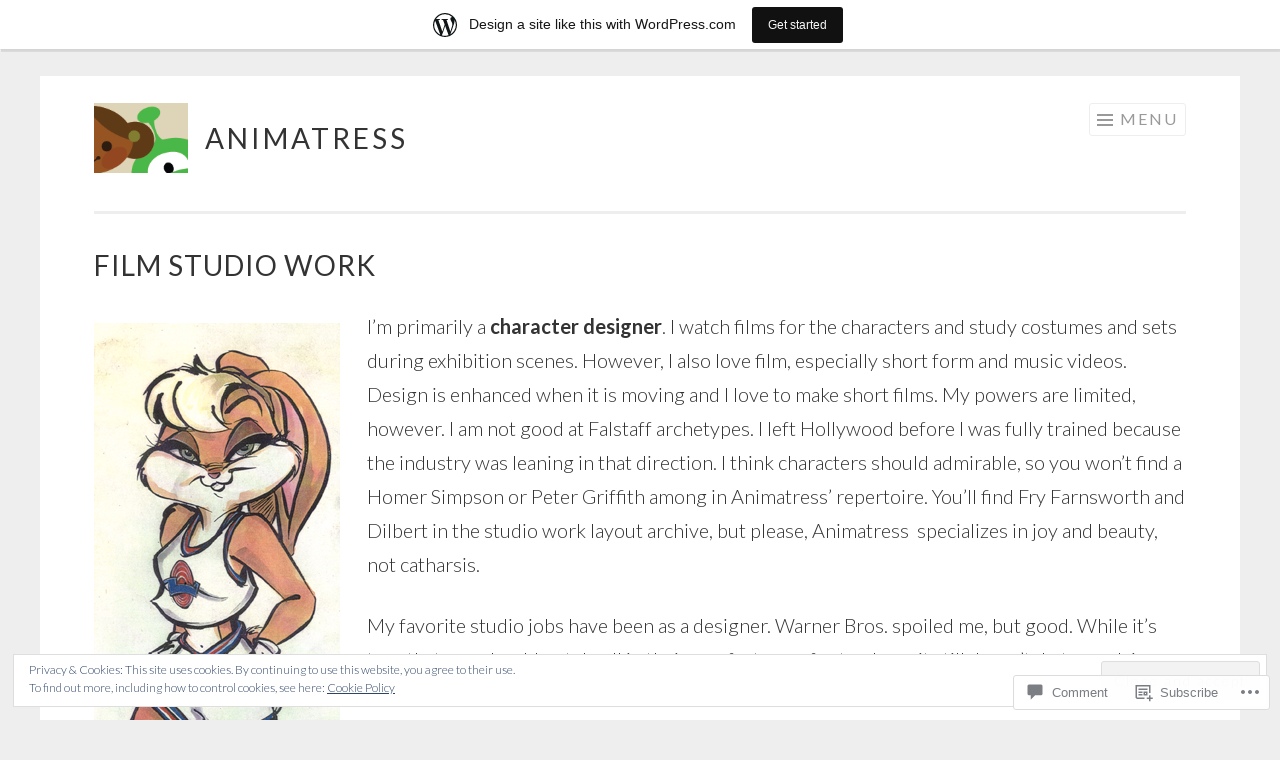

--- FILE ---
content_type: text/html; charset=UTF-8
request_url: https://animatressmedia.wordpress.com/portfolio/studio-work/
body_size: 32100
content:
<!DOCTYPE html>
<html lang="en">
<head>
<meta charset="UTF-8">
<meta name="viewport" content="width=device-width, initial-scale=1">
<link rel="profile" href="http://gmpg.org/xfn/11">
<link rel="pingback" href="https://animatressmedia.wordpress.com/xmlrpc.php">

<title>Film Studio Work &#8211; Animatress</title>
<meta name='robots' content='max-image-preview:large' />
<link rel='dns-prefetch' href='//s0.wp.com' />
<link rel='dns-prefetch' href='//widgets.wp.com' />
<link rel='dns-prefetch' href='//wordpress.com' />
<link rel='dns-prefetch' href='//fonts-api.wp.com' />
<link rel='dns-prefetch' href='//af.pubmine.com' />
<link rel="alternate" type="application/rss+xml" title="Animatress &raquo; Feed" href="https://animatressmedia.wordpress.com/feed/" />
<link rel="alternate" type="application/rss+xml" title="Animatress &raquo; Comments Feed" href="https://animatressmedia.wordpress.com/comments/feed/" />
<link rel="alternate" type="application/rss+xml" title="Animatress &raquo; Film Studio Work Comments Feed" href="https://animatressmedia.wordpress.com/portfolio/studio-work/feed/" />
	<script type="text/javascript">
		/* <![CDATA[ */
		function addLoadEvent(func) {
			var oldonload = window.onload;
			if (typeof window.onload != 'function') {
				window.onload = func;
			} else {
				window.onload = function () {
					oldonload();
					func();
				}
			}
		}
		/* ]]> */
	</script>
	<link crossorigin='anonymous' rel='stylesheet' id='all-css-0-1' href='/_static/??-eJxtjNsKAiEQhl8om5bC6CJ6FlcHcT3ijMi+fQoRdLj54T990IvQOTEmhthECc26RNCdscgE2EabvUMRVAfGWIJiJCDeAx410QH+AzbkorR/eYg5TzEtjHPFCTGiZOIv94NcQ7ZvaFTVI7tkxaoqjOlnMs+PeF+ucpGX002etyfqQFLk&cssminify=yes' type='text/css' media='all' />
<style id='wp-emoji-styles-inline-css'>

	img.wp-smiley, img.emoji {
		display: inline !important;
		border: none !important;
		box-shadow: none !important;
		height: 1em !important;
		width: 1em !important;
		margin: 0 0.07em !important;
		vertical-align: -0.1em !important;
		background: none !important;
		padding: 0 !important;
	}
/*# sourceURL=wp-emoji-styles-inline-css */
</style>
<link crossorigin='anonymous' rel='stylesheet' id='all-css-2-1' href='/wp-content/plugins/gutenberg-core/v22.4.0/build/styles/block-library/style.min.css?m=1768935615i&cssminify=yes' type='text/css' media='all' />
<style id='wp-block-library-inline-css'>
.has-text-align-justify {
	text-align:justify;
}
.has-text-align-justify{text-align:justify;}

/*# sourceURL=wp-block-library-inline-css */
</style><style id='global-styles-inline-css'>
:root{--wp--preset--aspect-ratio--square: 1;--wp--preset--aspect-ratio--4-3: 4/3;--wp--preset--aspect-ratio--3-4: 3/4;--wp--preset--aspect-ratio--3-2: 3/2;--wp--preset--aspect-ratio--2-3: 2/3;--wp--preset--aspect-ratio--16-9: 16/9;--wp--preset--aspect-ratio--9-16: 9/16;--wp--preset--color--black: #000000;--wp--preset--color--cyan-bluish-gray: #abb8c3;--wp--preset--color--white: #fff;--wp--preset--color--pale-pink: #f78da7;--wp--preset--color--vivid-red: #cf2e2e;--wp--preset--color--luminous-vivid-orange: #ff6900;--wp--preset--color--luminous-vivid-amber: #fcb900;--wp--preset--color--light-green-cyan: #7bdcb5;--wp--preset--color--vivid-green-cyan: #00d084;--wp--preset--color--pale-cyan-blue: #8ed1fc;--wp--preset--color--vivid-cyan-blue: #0693e3;--wp--preset--color--vivid-purple: #9b51e0;--wp--preset--color--orange: #f68060;--wp--preset--color--dark-gray: #333;--wp--preset--color--medium-gray: #999;--wp--preset--color--light-gray: #eee;--wp--preset--gradient--vivid-cyan-blue-to-vivid-purple: linear-gradient(135deg,rgb(6,147,227) 0%,rgb(155,81,224) 100%);--wp--preset--gradient--light-green-cyan-to-vivid-green-cyan: linear-gradient(135deg,rgb(122,220,180) 0%,rgb(0,208,130) 100%);--wp--preset--gradient--luminous-vivid-amber-to-luminous-vivid-orange: linear-gradient(135deg,rgb(252,185,0) 0%,rgb(255,105,0) 100%);--wp--preset--gradient--luminous-vivid-orange-to-vivid-red: linear-gradient(135deg,rgb(255,105,0) 0%,rgb(207,46,46) 100%);--wp--preset--gradient--very-light-gray-to-cyan-bluish-gray: linear-gradient(135deg,rgb(238,238,238) 0%,rgb(169,184,195) 100%);--wp--preset--gradient--cool-to-warm-spectrum: linear-gradient(135deg,rgb(74,234,220) 0%,rgb(151,120,209) 20%,rgb(207,42,186) 40%,rgb(238,44,130) 60%,rgb(251,105,98) 80%,rgb(254,248,76) 100%);--wp--preset--gradient--blush-light-purple: linear-gradient(135deg,rgb(255,206,236) 0%,rgb(152,150,240) 100%);--wp--preset--gradient--blush-bordeaux: linear-gradient(135deg,rgb(254,205,165) 0%,rgb(254,45,45) 50%,rgb(107,0,62) 100%);--wp--preset--gradient--luminous-dusk: linear-gradient(135deg,rgb(255,203,112) 0%,rgb(199,81,192) 50%,rgb(65,88,208) 100%);--wp--preset--gradient--pale-ocean: linear-gradient(135deg,rgb(255,245,203) 0%,rgb(182,227,212) 50%,rgb(51,167,181) 100%);--wp--preset--gradient--electric-grass: linear-gradient(135deg,rgb(202,248,128) 0%,rgb(113,206,126) 100%);--wp--preset--gradient--midnight: linear-gradient(135deg,rgb(2,3,129) 0%,rgb(40,116,252) 100%);--wp--preset--font-size--small: 13px;--wp--preset--font-size--medium: 20px;--wp--preset--font-size--large: 36px;--wp--preset--font-size--x-large: 42px;--wp--preset--font-family--albert-sans: 'Albert Sans', sans-serif;--wp--preset--font-family--alegreya: Alegreya, serif;--wp--preset--font-family--arvo: Arvo, serif;--wp--preset--font-family--bodoni-moda: 'Bodoni Moda', serif;--wp--preset--font-family--bricolage-grotesque: 'Bricolage Grotesque', sans-serif;--wp--preset--font-family--cabin: Cabin, sans-serif;--wp--preset--font-family--chivo: Chivo, sans-serif;--wp--preset--font-family--commissioner: Commissioner, sans-serif;--wp--preset--font-family--cormorant: Cormorant, serif;--wp--preset--font-family--courier-prime: 'Courier Prime', monospace;--wp--preset--font-family--crimson-pro: 'Crimson Pro', serif;--wp--preset--font-family--dm-mono: 'DM Mono', monospace;--wp--preset--font-family--dm-sans: 'DM Sans', sans-serif;--wp--preset--font-family--dm-serif-display: 'DM Serif Display', serif;--wp--preset--font-family--domine: Domine, serif;--wp--preset--font-family--eb-garamond: 'EB Garamond', serif;--wp--preset--font-family--epilogue: Epilogue, sans-serif;--wp--preset--font-family--fahkwang: Fahkwang, sans-serif;--wp--preset--font-family--figtree: Figtree, sans-serif;--wp--preset--font-family--fira-sans: 'Fira Sans', sans-serif;--wp--preset--font-family--fjalla-one: 'Fjalla One', sans-serif;--wp--preset--font-family--fraunces: Fraunces, serif;--wp--preset--font-family--gabarito: Gabarito, system-ui;--wp--preset--font-family--ibm-plex-mono: 'IBM Plex Mono', monospace;--wp--preset--font-family--ibm-plex-sans: 'IBM Plex Sans', sans-serif;--wp--preset--font-family--ibarra-real-nova: 'Ibarra Real Nova', serif;--wp--preset--font-family--instrument-serif: 'Instrument Serif', serif;--wp--preset--font-family--inter: Inter, sans-serif;--wp--preset--font-family--josefin-sans: 'Josefin Sans', sans-serif;--wp--preset--font-family--jost: Jost, sans-serif;--wp--preset--font-family--libre-baskerville: 'Libre Baskerville', serif;--wp--preset--font-family--libre-franklin: 'Libre Franklin', sans-serif;--wp--preset--font-family--literata: Literata, serif;--wp--preset--font-family--lora: Lora, serif;--wp--preset--font-family--merriweather: Merriweather, serif;--wp--preset--font-family--montserrat: Montserrat, sans-serif;--wp--preset--font-family--newsreader: Newsreader, serif;--wp--preset--font-family--noto-sans-mono: 'Noto Sans Mono', sans-serif;--wp--preset--font-family--nunito: Nunito, sans-serif;--wp--preset--font-family--open-sans: 'Open Sans', sans-serif;--wp--preset--font-family--overpass: Overpass, sans-serif;--wp--preset--font-family--pt-serif: 'PT Serif', serif;--wp--preset--font-family--petrona: Petrona, serif;--wp--preset--font-family--piazzolla: Piazzolla, serif;--wp--preset--font-family--playfair-display: 'Playfair Display', serif;--wp--preset--font-family--plus-jakarta-sans: 'Plus Jakarta Sans', sans-serif;--wp--preset--font-family--poppins: Poppins, sans-serif;--wp--preset--font-family--raleway: Raleway, sans-serif;--wp--preset--font-family--roboto: Roboto, sans-serif;--wp--preset--font-family--roboto-slab: 'Roboto Slab', serif;--wp--preset--font-family--rubik: Rubik, sans-serif;--wp--preset--font-family--rufina: Rufina, serif;--wp--preset--font-family--sora: Sora, sans-serif;--wp--preset--font-family--source-sans-3: 'Source Sans 3', sans-serif;--wp--preset--font-family--source-serif-4: 'Source Serif 4', serif;--wp--preset--font-family--space-mono: 'Space Mono', monospace;--wp--preset--font-family--syne: Syne, sans-serif;--wp--preset--font-family--texturina: Texturina, serif;--wp--preset--font-family--urbanist: Urbanist, sans-serif;--wp--preset--font-family--work-sans: 'Work Sans', sans-serif;--wp--preset--spacing--20: 0.44rem;--wp--preset--spacing--30: 0.67rem;--wp--preset--spacing--40: 1rem;--wp--preset--spacing--50: 1.5rem;--wp--preset--spacing--60: 2.25rem;--wp--preset--spacing--70: 3.38rem;--wp--preset--spacing--80: 5.06rem;--wp--preset--shadow--natural: 6px 6px 9px rgba(0, 0, 0, 0.2);--wp--preset--shadow--deep: 12px 12px 50px rgba(0, 0, 0, 0.4);--wp--preset--shadow--sharp: 6px 6px 0px rgba(0, 0, 0, 0.2);--wp--preset--shadow--outlined: 6px 6px 0px -3px rgb(255, 255, 255), 6px 6px rgb(0, 0, 0);--wp--preset--shadow--crisp: 6px 6px 0px rgb(0, 0, 0);}:where(body) { margin: 0; }:where(.is-layout-flex){gap: 0.5em;}:where(.is-layout-grid){gap: 0.5em;}body .is-layout-flex{display: flex;}.is-layout-flex{flex-wrap: wrap;align-items: center;}.is-layout-flex > :is(*, div){margin: 0;}body .is-layout-grid{display: grid;}.is-layout-grid > :is(*, div){margin: 0;}body{padding-top: 0px;padding-right: 0px;padding-bottom: 0px;padding-left: 0px;}:root :where(.wp-element-button, .wp-block-button__link){background-color: #32373c;border-width: 0;color: #fff;font-family: inherit;font-size: inherit;font-style: inherit;font-weight: inherit;letter-spacing: inherit;line-height: inherit;padding-top: calc(0.667em + 2px);padding-right: calc(1.333em + 2px);padding-bottom: calc(0.667em + 2px);padding-left: calc(1.333em + 2px);text-decoration: none;text-transform: inherit;}.has-black-color{color: var(--wp--preset--color--black) !important;}.has-cyan-bluish-gray-color{color: var(--wp--preset--color--cyan-bluish-gray) !important;}.has-white-color{color: var(--wp--preset--color--white) !important;}.has-pale-pink-color{color: var(--wp--preset--color--pale-pink) !important;}.has-vivid-red-color{color: var(--wp--preset--color--vivid-red) !important;}.has-luminous-vivid-orange-color{color: var(--wp--preset--color--luminous-vivid-orange) !important;}.has-luminous-vivid-amber-color{color: var(--wp--preset--color--luminous-vivid-amber) !important;}.has-light-green-cyan-color{color: var(--wp--preset--color--light-green-cyan) !important;}.has-vivid-green-cyan-color{color: var(--wp--preset--color--vivid-green-cyan) !important;}.has-pale-cyan-blue-color{color: var(--wp--preset--color--pale-cyan-blue) !important;}.has-vivid-cyan-blue-color{color: var(--wp--preset--color--vivid-cyan-blue) !important;}.has-vivid-purple-color{color: var(--wp--preset--color--vivid-purple) !important;}.has-orange-color{color: var(--wp--preset--color--orange) !important;}.has-dark-gray-color{color: var(--wp--preset--color--dark-gray) !important;}.has-medium-gray-color{color: var(--wp--preset--color--medium-gray) !important;}.has-light-gray-color{color: var(--wp--preset--color--light-gray) !important;}.has-black-background-color{background-color: var(--wp--preset--color--black) !important;}.has-cyan-bluish-gray-background-color{background-color: var(--wp--preset--color--cyan-bluish-gray) !important;}.has-white-background-color{background-color: var(--wp--preset--color--white) !important;}.has-pale-pink-background-color{background-color: var(--wp--preset--color--pale-pink) !important;}.has-vivid-red-background-color{background-color: var(--wp--preset--color--vivid-red) !important;}.has-luminous-vivid-orange-background-color{background-color: var(--wp--preset--color--luminous-vivid-orange) !important;}.has-luminous-vivid-amber-background-color{background-color: var(--wp--preset--color--luminous-vivid-amber) !important;}.has-light-green-cyan-background-color{background-color: var(--wp--preset--color--light-green-cyan) !important;}.has-vivid-green-cyan-background-color{background-color: var(--wp--preset--color--vivid-green-cyan) !important;}.has-pale-cyan-blue-background-color{background-color: var(--wp--preset--color--pale-cyan-blue) !important;}.has-vivid-cyan-blue-background-color{background-color: var(--wp--preset--color--vivid-cyan-blue) !important;}.has-vivid-purple-background-color{background-color: var(--wp--preset--color--vivid-purple) !important;}.has-orange-background-color{background-color: var(--wp--preset--color--orange) !important;}.has-dark-gray-background-color{background-color: var(--wp--preset--color--dark-gray) !important;}.has-medium-gray-background-color{background-color: var(--wp--preset--color--medium-gray) !important;}.has-light-gray-background-color{background-color: var(--wp--preset--color--light-gray) !important;}.has-black-border-color{border-color: var(--wp--preset--color--black) !important;}.has-cyan-bluish-gray-border-color{border-color: var(--wp--preset--color--cyan-bluish-gray) !important;}.has-white-border-color{border-color: var(--wp--preset--color--white) !important;}.has-pale-pink-border-color{border-color: var(--wp--preset--color--pale-pink) !important;}.has-vivid-red-border-color{border-color: var(--wp--preset--color--vivid-red) !important;}.has-luminous-vivid-orange-border-color{border-color: var(--wp--preset--color--luminous-vivid-orange) !important;}.has-luminous-vivid-amber-border-color{border-color: var(--wp--preset--color--luminous-vivid-amber) !important;}.has-light-green-cyan-border-color{border-color: var(--wp--preset--color--light-green-cyan) !important;}.has-vivid-green-cyan-border-color{border-color: var(--wp--preset--color--vivid-green-cyan) !important;}.has-pale-cyan-blue-border-color{border-color: var(--wp--preset--color--pale-cyan-blue) !important;}.has-vivid-cyan-blue-border-color{border-color: var(--wp--preset--color--vivid-cyan-blue) !important;}.has-vivid-purple-border-color{border-color: var(--wp--preset--color--vivid-purple) !important;}.has-orange-border-color{border-color: var(--wp--preset--color--orange) !important;}.has-dark-gray-border-color{border-color: var(--wp--preset--color--dark-gray) !important;}.has-medium-gray-border-color{border-color: var(--wp--preset--color--medium-gray) !important;}.has-light-gray-border-color{border-color: var(--wp--preset--color--light-gray) !important;}.has-vivid-cyan-blue-to-vivid-purple-gradient-background{background: var(--wp--preset--gradient--vivid-cyan-blue-to-vivid-purple) !important;}.has-light-green-cyan-to-vivid-green-cyan-gradient-background{background: var(--wp--preset--gradient--light-green-cyan-to-vivid-green-cyan) !important;}.has-luminous-vivid-amber-to-luminous-vivid-orange-gradient-background{background: var(--wp--preset--gradient--luminous-vivid-amber-to-luminous-vivid-orange) !important;}.has-luminous-vivid-orange-to-vivid-red-gradient-background{background: var(--wp--preset--gradient--luminous-vivid-orange-to-vivid-red) !important;}.has-very-light-gray-to-cyan-bluish-gray-gradient-background{background: var(--wp--preset--gradient--very-light-gray-to-cyan-bluish-gray) !important;}.has-cool-to-warm-spectrum-gradient-background{background: var(--wp--preset--gradient--cool-to-warm-spectrum) !important;}.has-blush-light-purple-gradient-background{background: var(--wp--preset--gradient--blush-light-purple) !important;}.has-blush-bordeaux-gradient-background{background: var(--wp--preset--gradient--blush-bordeaux) !important;}.has-luminous-dusk-gradient-background{background: var(--wp--preset--gradient--luminous-dusk) !important;}.has-pale-ocean-gradient-background{background: var(--wp--preset--gradient--pale-ocean) !important;}.has-electric-grass-gradient-background{background: var(--wp--preset--gradient--electric-grass) !important;}.has-midnight-gradient-background{background: var(--wp--preset--gradient--midnight) !important;}.has-small-font-size{font-size: var(--wp--preset--font-size--small) !important;}.has-medium-font-size{font-size: var(--wp--preset--font-size--medium) !important;}.has-large-font-size{font-size: var(--wp--preset--font-size--large) !important;}.has-x-large-font-size{font-size: var(--wp--preset--font-size--x-large) !important;}.has-albert-sans-font-family{font-family: var(--wp--preset--font-family--albert-sans) !important;}.has-alegreya-font-family{font-family: var(--wp--preset--font-family--alegreya) !important;}.has-arvo-font-family{font-family: var(--wp--preset--font-family--arvo) !important;}.has-bodoni-moda-font-family{font-family: var(--wp--preset--font-family--bodoni-moda) !important;}.has-bricolage-grotesque-font-family{font-family: var(--wp--preset--font-family--bricolage-grotesque) !important;}.has-cabin-font-family{font-family: var(--wp--preset--font-family--cabin) !important;}.has-chivo-font-family{font-family: var(--wp--preset--font-family--chivo) !important;}.has-commissioner-font-family{font-family: var(--wp--preset--font-family--commissioner) !important;}.has-cormorant-font-family{font-family: var(--wp--preset--font-family--cormorant) !important;}.has-courier-prime-font-family{font-family: var(--wp--preset--font-family--courier-prime) !important;}.has-crimson-pro-font-family{font-family: var(--wp--preset--font-family--crimson-pro) !important;}.has-dm-mono-font-family{font-family: var(--wp--preset--font-family--dm-mono) !important;}.has-dm-sans-font-family{font-family: var(--wp--preset--font-family--dm-sans) !important;}.has-dm-serif-display-font-family{font-family: var(--wp--preset--font-family--dm-serif-display) !important;}.has-domine-font-family{font-family: var(--wp--preset--font-family--domine) !important;}.has-eb-garamond-font-family{font-family: var(--wp--preset--font-family--eb-garamond) !important;}.has-epilogue-font-family{font-family: var(--wp--preset--font-family--epilogue) !important;}.has-fahkwang-font-family{font-family: var(--wp--preset--font-family--fahkwang) !important;}.has-figtree-font-family{font-family: var(--wp--preset--font-family--figtree) !important;}.has-fira-sans-font-family{font-family: var(--wp--preset--font-family--fira-sans) !important;}.has-fjalla-one-font-family{font-family: var(--wp--preset--font-family--fjalla-one) !important;}.has-fraunces-font-family{font-family: var(--wp--preset--font-family--fraunces) !important;}.has-gabarito-font-family{font-family: var(--wp--preset--font-family--gabarito) !important;}.has-ibm-plex-mono-font-family{font-family: var(--wp--preset--font-family--ibm-plex-mono) !important;}.has-ibm-plex-sans-font-family{font-family: var(--wp--preset--font-family--ibm-plex-sans) !important;}.has-ibarra-real-nova-font-family{font-family: var(--wp--preset--font-family--ibarra-real-nova) !important;}.has-instrument-serif-font-family{font-family: var(--wp--preset--font-family--instrument-serif) !important;}.has-inter-font-family{font-family: var(--wp--preset--font-family--inter) !important;}.has-josefin-sans-font-family{font-family: var(--wp--preset--font-family--josefin-sans) !important;}.has-jost-font-family{font-family: var(--wp--preset--font-family--jost) !important;}.has-libre-baskerville-font-family{font-family: var(--wp--preset--font-family--libre-baskerville) !important;}.has-libre-franklin-font-family{font-family: var(--wp--preset--font-family--libre-franklin) !important;}.has-literata-font-family{font-family: var(--wp--preset--font-family--literata) !important;}.has-lora-font-family{font-family: var(--wp--preset--font-family--lora) !important;}.has-merriweather-font-family{font-family: var(--wp--preset--font-family--merriweather) !important;}.has-montserrat-font-family{font-family: var(--wp--preset--font-family--montserrat) !important;}.has-newsreader-font-family{font-family: var(--wp--preset--font-family--newsreader) !important;}.has-noto-sans-mono-font-family{font-family: var(--wp--preset--font-family--noto-sans-mono) !important;}.has-nunito-font-family{font-family: var(--wp--preset--font-family--nunito) !important;}.has-open-sans-font-family{font-family: var(--wp--preset--font-family--open-sans) !important;}.has-overpass-font-family{font-family: var(--wp--preset--font-family--overpass) !important;}.has-pt-serif-font-family{font-family: var(--wp--preset--font-family--pt-serif) !important;}.has-petrona-font-family{font-family: var(--wp--preset--font-family--petrona) !important;}.has-piazzolla-font-family{font-family: var(--wp--preset--font-family--piazzolla) !important;}.has-playfair-display-font-family{font-family: var(--wp--preset--font-family--playfair-display) !important;}.has-plus-jakarta-sans-font-family{font-family: var(--wp--preset--font-family--plus-jakarta-sans) !important;}.has-poppins-font-family{font-family: var(--wp--preset--font-family--poppins) !important;}.has-raleway-font-family{font-family: var(--wp--preset--font-family--raleway) !important;}.has-roboto-font-family{font-family: var(--wp--preset--font-family--roboto) !important;}.has-roboto-slab-font-family{font-family: var(--wp--preset--font-family--roboto-slab) !important;}.has-rubik-font-family{font-family: var(--wp--preset--font-family--rubik) !important;}.has-rufina-font-family{font-family: var(--wp--preset--font-family--rufina) !important;}.has-sora-font-family{font-family: var(--wp--preset--font-family--sora) !important;}.has-source-sans-3-font-family{font-family: var(--wp--preset--font-family--source-sans-3) !important;}.has-source-serif-4-font-family{font-family: var(--wp--preset--font-family--source-serif-4) !important;}.has-space-mono-font-family{font-family: var(--wp--preset--font-family--space-mono) !important;}.has-syne-font-family{font-family: var(--wp--preset--font-family--syne) !important;}.has-texturina-font-family{font-family: var(--wp--preset--font-family--texturina) !important;}.has-urbanist-font-family{font-family: var(--wp--preset--font-family--urbanist) !important;}.has-work-sans-font-family{font-family: var(--wp--preset--font-family--work-sans) !important;}
/*# sourceURL=global-styles-inline-css */
</style>

<style id='classic-theme-styles-inline-css'>
.wp-block-button__link{background-color:#32373c;border-radius:9999px;box-shadow:none;color:#fff;font-size:1.125em;padding:calc(.667em + 2px) calc(1.333em + 2px);text-decoration:none}.wp-block-file__button{background:#32373c;color:#fff}.wp-block-accordion-heading{margin:0}.wp-block-accordion-heading__toggle{background-color:inherit!important;color:inherit!important}.wp-block-accordion-heading__toggle:not(:focus-visible){outline:none}.wp-block-accordion-heading__toggle:focus,.wp-block-accordion-heading__toggle:hover{background-color:inherit!important;border:none;box-shadow:none;color:inherit;padding:var(--wp--preset--spacing--20,1em) 0;text-decoration:none}.wp-block-accordion-heading__toggle:focus-visible{outline:auto;outline-offset:0}
/*# sourceURL=/wp-content/plugins/gutenberg-core/v22.4.0/build/styles/block-library/classic.min.css */
</style>
<link crossorigin='anonymous' rel='stylesheet' id='all-css-4-1' href='/_static/??-eJx9jskOwjAMRH+IYPblgPgUlMWClDqJYqf9fVxVXABxseSZefbAWIzPSTAJUDOlb/eYGHyuqDoVK6AJwhAt9kgaW3rmBfzGxqKMca5UZDY6KTYy8lCQ/3EdSrH+aVSaT8wGUM7pbd4GTCFXsE0yWZHovzDg6sG12AcYsDp9reLUmT/3qcyVLuvj4bRd7fbnTfcCmvdj7g==&cssminify=yes' type='text/css' media='all' />
<link rel='stylesheet' id='verbum-gutenberg-css-css' href='https://widgets.wp.com/verbum-block-editor/block-editor.css?ver=1738686361' media='all' />
<link crossorigin='anonymous' rel='stylesheet' id='all-css-6-1' href='/_static/??/wp-content/mu-plugins/comment-likes/css/comment-likes.css,/i/noticons/noticons.css,/wp-content/themes/pub/sketch/style.css?m=1741693343j&cssminify=yes' type='text/css' media='all' />
<link rel='stylesheet' id='sketch-lato-css' href='https://fonts-api.wp.com/css?family=Lato%3A300%2C400%2C700%2C300italic%2C400italic%2C700italic&#038;subset=latin%2Clatin-ext' media='all' />
<link crossorigin='anonymous' rel='stylesheet' id='all-css-8-1' href='/_static/??-eJx9j90KwjAMhV/IGqaTeSM+imwhdl1/aVKGb28ngoPJ7s6BfIcvMCeFMQgFARnJE0MqA7AlwRGQGQYX0fKxxgOsjn1RyRVtAsNEknq03w4+xgAPExA0BcqmEvw/bka3BssMy8uRmhNGv6eRqarqGvXH+1f3IE1R1Qd7MVV6XdTT9SYv6N3fmu5yPl3brmmnN0CZchI=&cssminify=yes' type='text/css' media='all' />
<link crossorigin='anonymous' rel='stylesheet' id='print-css-9-1' href='/wp-content/mu-plugins/global-print/global-print.css?m=1465851035i&cssminify=yes' type='text/css' media='print' />
<style id='jetpack-global-styles-frontend-style-inline-css'>
:root { --font-headings: unset; --font-base: unset; --font-headings-default: -apple-system,BlinkMacSystemFont,"Segoe UI",Roboto,Oxygen-Sans,Ubuntu,Cantarell,"Helvetica Neue",sans-serif; --font-base-default: -apple-system,BlinkMacSystemFont,"Segoe UI",Roboto,Oxygen-Sans,Ubuntu,Cantarell,"Helvetica Neue",sans-serif;}
/*# sourceURL=jetpack-global-styles-frontend-style-inline-css */
</style>
<link crossorigin='anonymous' rel='stylesheet' id='all-css-12-1' href='/wp-content/themes/h4/global.css?m=1420737423i&cssminify=yes' type='text/css' media='all' />
<script type="text/javascript" id="jetpack_related-posts-js-extra">
/* <![CDATA[ */
var related_posts_js_options = {"post_heading":"h4"};
//# sourceURL=jetpack_related-posts-js-extra
/* ]]> */
</script>
<script type="text/javascript" id="wpcom-actionbar-placeholder-js-extra">
/* <![CDATA[ */
var actionbardata = {"siteID":"145982600","postID":"31","siteURL":"https://animatressmedia.wordpress.com","xhrURL":"https://animatressmedia.wordpress.com/wp-admin/admin-ajax.php","nonce":"c7e286457e","isLoggedIn":"","statusMessage":"","subsEmailDefault":"instantly","proxyScriptUrl":"https://s0.wp.com/wp-content/js/wpcom-proxy-request.js?m=1513050504i&amp;ver=20211021","shortlink":"https://wp.me/p9SwK4-v","i18n":{"followedText":"New posts from this site will now appear in your \u003Ca href=\"https://wordpress.com/reader\"\u003EReader\u003C/a\u003E","foldBar":"Collapse this bar","unfoldBar":"Expand this bar","shortLinkCopied":"Shortlink copied to clipboard."}};
//# sourceURL=wpcom-actionbar-placeholder-js-extra
/* ]]> */
</script>
<script type="text/javascript" id="jetpack-mu-wpcom-settings-js-before">
/* <![CDATA[ */
var JETPACK_MU_WPCOM_SETTINGS = {"assetsUrl":"https://s0.wp.com/wp-content/mu-plugins/jetpack-mu-wpcom-plugin/moon/jetpack_vendor/automattic/jetpack-mu-wpcom/src/build/"};
//# sourceURL=jetpack-mu-wpcom-settings-js-before
/* ]]> */
</script>
<script crossorigin='anonymous' type='text/javascript'  src='/_static/??-eJxdjd0KwjAMhV/ILHNQvRIfRbq2jNY2CU236du7gYh6dfg4f7gKOKYWqGGZQfI8RVJMoYl19zdjYSa8RXI4zjF7rCHbFjwIa9Nf6kqkLukBv4bTlskNpPLj+e+NmafP7crVW6/gslUNuhddEVyGXYCYYPJSt4lruRzPxvT9aRhMegHKMEgx'></script>
<script type="text/javascript" id="rlt-proxy-js-after">
/* <![CDATA[ */
	rltInitialize( {"token":null,"iframeOrigins":["https:\/\/widgets.wp.com"]} );
//# sourceURL=rlt-proxy-js-after
/* ]]> */
</script>
<link rel="EditURI" type="application/rsd+xml" title="RSD" href="https://animatressmedia.wordpress.com/xmlrpc.php?rsd" />
<meta name="generator" content="WordPress.com" />
<link rel="canonical" href="https://animatressmedia.wordpress.com/portfolio/studio-work/" />
<link rel='shortlink' href='https://wp.me/p9SwK4-v' />
<link rel="alternate" type="application/json+oembed" href="https://public-api.wordpress.com/oembed/?format=json&amp;url=https%3A%2F%2Fanimatressmedia.wordpress.com%2Fportfolio%2Fstudio-work%2F&amp;for=wpcom-auto-discovery" /><link rel="alternate" type="application/xml+oembed" href="https://public-api.wordpress.com/oembed/?format=xml&amp;url=https%3A%2F%2Fanimatressmedia.wordpress.com%2Fportfolio%2Fstudio-work%2F&amp;for=wpcom-auto-discovery" />
<!-- Jetpack Open Graph Tags -->
<meta property="og:type" content="article" />
<meta property="og:title" content="Film Studio Work" />
<meta property="og:url" content="https://animatressmedia.wordpress.com/portfolio/studio-work/" />
<meta property="og:description" content="I’m primarily a character designer. I watch films for the characters and study costumes and sets during exhibition scenes. However, I also love film, especially short form and music videos. Design …" />
<meta property="article:published_time" content="2020-05-27T18:40:00+00:00" />
<meta property="article:modified_time" content="2020-06-06T01:17:58+00:00" />
<meta property="og:site_name" content="Animatress" />
<meta property="og:image" content="https://animatressmedia.wordpress.com/wp-content/uploads/2018/05/lolab_deviant-e1525248407147.png" />
<meta property="og:image:width" content="400" />
<meta property="og:image:height" content="381" />
<meta property="og:image:alt" content="" />
<meta property="og:locale" content="en_US" />
<meta property="fb:app_id" content="249643311490" />
<meta property="article:publisher" content="https://www.facebook.com/WordPresscom" />
<meta name="twitter:text:title" content="Film Studio Work" />
<meta name="twitter:image" content="https://animatressmedia.wordpress.com/wp-content/uploads/2018/05/lolab_deviant-e1525248407147.png?w=640" />
<meta name="twitter:card" content="summary_large_image" />

<!-- End Jetpack Open Graph Tags -->
<link rel="search" type="application/opensearchdescription+xml" href="https://animatressmedia.wordpress.com/osd.xml" title="Animatress" />
<link rel="search" type="application/opensearchdescription+xml" href="https://s1.wp.com/opensearch.xml" title="WordPress.com" />
<meta name="description" content="I’m primarily a character designer. I watch films for the characters and study costumes and sets during exhibition scenes. However, I also love film, especially short form and music videos. Design is enhanced when it is moving and I love to make short films. My powers are limited, however. I am not good at Falstaff&hellip;" />
<script type="text/javascript">
/* <![CDATA[ */
var wa_client = {}; wa_client.cmd = []; wa_client.config = { 'blog_id': 145982600, 'blog_language': 'en', 'is_wordads': true, 'hosting_type': 1, 'afp_account_id': 'pub-9020015211297552', 'afp_host_id': 5038568878849053, 'theme': 'pub/sketch', '_': { 'title': 'Advertisement', 'privacy_settings': 'Privacy Settings' }, 'formats': [ 'belowpost', 'bottom_sticky', 'sidebar_sticky_right', 'shortcode', 'gutenberg_rectangle', 'gutenberg_leaderboard', 'gutenberg_mobile_leaderboard', 'gutenberg_skyscraper' ] };
/* ]]> */
</script>
		<script type="text/javascript">

			window.doNotSellCallback = function() {

				var linkElements = [
					'a[href="https://wordpress.com/?ref=footer_blog"]',
					'a[href="https://wordpress.com/?ref=footer_website"]',
					'a[href="https://wordpress.com/?ref=vertical_footer"]',
					'a[href^="https://wordpress.com/?ref=footer_segment_"]',
				].join(',');

				var dnsLink = document.createElement( 'a' );
				dnsLink.href = 'https://wordpress.com/advertising-program-optout/';
				dnsLink.classList.add( 'do-not-sell-link' );
				dnsLink.rel = 'nofollow';
				dnsLink.style.marginLeft = '0.5em';
				dnsLink.textContent = 'Do Not Sell or Share My Personal Information';

				var creditLinks = document.querySelectorAll( linkElements );

				if ( 0 === creditLinks.length ) {
					return false;
				}

				Array.prototype.forEach.call( creditLinks, function( el ) {
					el.insertAdjacentElement( 'afterend', dnsLink );
				});

				return true;
			};

		</script>
		<link rel="icon" href="https://animatressmedia.wordpress.com/wp-content/uploads/2018/05/cropped-cropped-gleep_cutecard-2.png?w=32" sizes="32x32" />
<link rel="icon" href="https://animatressmedia.wordpress.com/wp-content/uploads/2018/05/cropped-cropped-gleep_cutecard-2.png?w=192" sizes="192x192" />
<link rel="apple-touch-icon" href="https://animatressmedia.wordpress.com/wp-content/uploads/2018/05/cropped-cropped-gleep_cutecard-2.png?w=180" />
<meta name="msapplication-TileImage" content="https://animatressmedia.wordpress.com/wp-content/uploads/2018/05/cropped-cropped-gleep_cutecard-2.png?w=270" />
<script type="text/javascript">
	window.google_analytics_uacct = "UA-52447-2";
</script>

<script type="text/javascript">
	var _gaq = _gaq || [];
	_gaq.push(['_setAccount', 'UA-52447-2']);
	_gaq.push(['_gat._anonymizeIp']);
	_gaq.push(['_setDomainName', 'wordpress.com']);
	_gaq.push(['_initData']);
	_gaq.push(['_trackPageview']);

	(function() {
		var ga = document.createElement('script'); ga.type = 'text/javascript'; ga.async = true;
		ga.src = ('https:' == document.location.protocol ? 'https://ssl' : 'http://www') + '.google-analytics.com/ga.js';
		(document.getElementsByTagName('head')[0] || document.getElementsByTagName('body')[0]).appendChild(ga);
	})();
</script>
<link crossorigin='anonymous' rel='stylesheet' id='all-css-0-3' href='/_static/??-eJyNjMEKgzAQBX9Ifdha9CJ+StF1KdFkN7gJ+X0RbM89zjAMSqxJJbEkhFxHnz9ODBunONN+M4Kq4O2EsHil3WDFRT4aMqvw/yHomj0baD40G/tf9BXXcApj27+ej6Hr2247ASkBO20=&cssminify=yes' type='text/css' media='all' />
</head>

<body class="wp-singular jetpack-portfolio-template-default single single-jetpack-portfolio postid-31 single-format-standard wp-custom-logo wp-embed-responsive wp-theme-pubsketch customizer-styles-applied has-site-logo jetpack-reblog-enabled has-marketing-bar has-marketing-bar-theme-sketch">
<div id="page" class="hfeed site">
	<a class="skip-link screen-reader-text" href="#content">Skip to content</a>
	<header id="masthead" class="site-header" role="banner">
		<div class="site-branding">
			<a href="https://animatressmedia.wordpress.com/" class="site-logo-link" rel="home" itemprop="url"><img width="134" height="100" src="https://animatressmedia.wordpress.com/wp-content/uploads/2018/05/soleil_imessage_icon_134.png?w=134" class="site-logo attachment-sketch-site-logo" alt="" data-size="sketch-site-logo" itemprop="logo" decoding="async" data-attachment-id="104" data-permalink="https://animatressmedia.wordpress.com/soleil_imessage_icon_134/" data-orig-file="https://animatressmedia.wordpress.com/wp-content/uploads/2018/05/soleil_imessage_icon_134.png" data-orig-size="134,100" data-comments-opened="1" data-image-meta="{&quot;aperture&quot;:&quot;0&quot;,&quot;credit&quot;:&quot;&quot;,&quot;camera&quot;:&quot;&quot;,&quot;caption&quot;:&quot;&quot;,&quot;created_timestamp&quot;:&quot;0&quot;,&quot;copyright&quot;:&quot;&quot;,&quot;focal_length&quot;:&quot;0&quot;,&quot;iso&quot;:&quot;0&quot;,&quot;shutter_speed&quot;:&quot;0&quot;,&quot;title&quot;:&quot;&quot;,&quot;orientation&quot;:&quot;0&quot;}" data-image-title="soleil_iMessage_icon_134" data-image-description="" data-image-caption="" data-medium-file="https://animatressmedia.wordpress.com/wp-content/uploads/2018/05/soleil_imessage_icon_134.png?w=134" data-large-file="https://animatressmedia.wordpress.com/wp-content/uploads/2018/05/soleil_imessage_icon_134.png?w=134" /></a>			<h1 class="site-title"><a href="https://animatressmedia.wordpress.com/" rel="home">Animatress</a></h1>
			<h2 class="site-description"></h2>
		</div>

		<nav id="site-navigation" class="main-navigation" role="navigation">
			<button class="menu-toggle">Menu</button>
			<div class="menu"><ul>
<li ><a href="https://animatressmedia.wordpress.com/">Home</a></li><li class="page_item page-item-643"><a href="https://animatressmedia.wordpress.com/about/">About</a></li>
<li class="page_item page-item-139"><a href="https://animatressmedia.wordpress.com/animation/">Animation</a></li>
<li class="page_item page-item-97"><a href="https://animatressmedia.wordpress.com/character-layout/">Character Layout</a></li>
<li class="page_item page-item-131"><a href="https://animatressmedia.wordpress.com/storyboards/">Storyboards</a></li>
<li class="page_item page-item-133"><a href="https://animatressmedia.wordpress.com/visual-development/">Visual Development</a></li>
<li class="page_item page-item-2"><a href="https://animatressmedia.wordpress.com/contact/">Contact</a></li>
<li class="page_item page-item-5 current_page_parent"><a href="https://animatressmedia.wordpress.com/blog/">Blog</a></li>
</ul></div>
		</nav><!-- #site-navigation -->
	</header><!-- #masthead -->

	<div id="content" class="site-content">
		
	<div id="primary" class="content-area">
		<main id="main" class="site-main" role="main">

		
			
<article id="post-31" class="post-31 jetpack-portfolio type-jetpack-portfolio status-publish format-standard has-post-thumbnail hentry">

	<header class="entry-header">
		<h1 class="entry-title">Film Studio Work</h1>		<div class="entry-meta">
								</div>
	</header>

	<div class="entry-content">
		<p><img data-attachment-id="143" data-permalink="https://animatressmedia.wordpress.com/portfolio/studio-work/lolab/" data-orig-file="https://animatressmedia.wordpress.com/wp-content/uploads/2018/05/lolab.png" data-orig-size="246,693" data-comments-opened="1" data-image-meta="{&quot;aperture&quot;:&quot;0&quot;,&quot;credit&quot;:&quot;&quot;,&quot;camera&quot;:&quot;&quot;,&quot;caption&quot;:&quot;&quot;,&quot;created_timestamp&quot;:&quot;0&quot;,&quot;copyright&quot;:&quot;&quot;,&quot;focal_length&quot;:&quot;0&quot;,&quot;iso&quot;:&quot;0&quot;,&quot;shutter_speed&quot;:&quot;0&quot;,&quot;title&quot;:&quot;&quot;,&quot;orientation&quot;:&quot;0&quot;}" data-image-title="LolaB" data-image-description="" data-image-caption="" data-medium-file="https://animatressmedia.wordpress.com/wp-content/uploads/2018/05/lolab.png?w=106" data-large-file="https://animatressmedia.wordpress.com/wp-content/uploads/2018/05/lolab.png?w=246" class=" size-full wp-image-143 alignleft" src="https://animatressmedia.wordpress.com/wp-content/uploads/2018/05/lolab.png?w=1091" alt="LolaB"   srcset="https://animatressmedia.wordpress.com/wp-content/uploads/2018/05/lolab.png 246w, https://animatressmedia.wordpress.com/wp-content/uploads/2018/05/lolab.png?w=53&amp;h=150 53w" sizes="(max-width: 246px) 100vw, 246px">I’m primarily a <strong>character designer</strong>. I watch films for the characters and study costumes and sets during exhibition scenes. However, I also love film, especially short form and music videos. Design is enhanced when it is moving and I love to make short films. My powers are limited, however. I am not good at Falstaff archetypes. I left Hollywood before I was fully trained because the industry was leaning in that direction. I think characters should admirable, so you won’t find a Homer Simpson or Peter Griffith among in Animatress’ repertoire. You’ll find Fry Farnsworth and Dilbert in the studio work layout archive, but please, Animatress&nbsp; specializes in joy and beauty, not catharsis.</p>
<p>My favorite studio jobs have been as a designer. Warner Bros. spoiled me, but good. While it’s true that one should not dwell in their comfort zone for too long, it still doesn’t do to work in genres that I am not suited for. I’ll draw everything to be my best of ability, but I can’t act for Chris Griffin. I would’ve avoided him in high school….</p>
<p>Lola Bunni was a stumble upon dream come true. I’ve always drawn Bugs in drag and Honey Bunny as a child, so I was thrilled to combine my comic characters Nami and Klashka and help define Lola Bunni for Warner Bros. Lola was originally written as an acerbic meter maid unhappy in her job because she was getting hit on by slime balls every time she bent over to place a ticket in a windshield. There was a smarmy lizard at first who was later supplanted by Pepe Le Pew who needed more screen time in the film. As the script evolved further and further into seemingly countless revisions, Lola’s part was whittled down to a sports bunny with no background who walks into the gym. So be it. I was not good enough at story at the time to suggest anything better. I hated the “my hero” sequence where she kisses Bugs—all girls know how guys will try to commit acts of kindness until they are rewarded with sex and I didn’t want MY character to be brought around that way. Despite everything, I put my all and my own characters into the girl sports bunny and I think she turned out well considering the obstacles and confines of the film.</p>
<p><img data-attachment-id="169" data-permalink="https://animatressmedia.wordpress.com/portfolio/studio-work/lola-bball/" data-orig-file="https://animatressmedia.wordpress.com/wp-content/uploads/2018/05/lola-bball.png" data-orig-size="772,648" data-comments-opened="1" data-image-meta="{&quot;aperture&quot;:&quot;0&quot;,&quot;credit&quot;:&quot;&quot;,&quot;camera&quot;:&quot;&quot;,&quot;caption&quot;:&quot;&quot;,&quot;created_timestamp&quot;:&quot;0&quot;,&quot;copyright&quot;:&quot;&quot;,&quot;focal_length&quot;:&quot;0&quot;,&quot;iso&quot;:&quot;0&quot;,&quot;shutter_speed&quot;:&quot;0&quot;,&quot;title&quot;:&quot;&quot;,&quot;orientation&quot;:&quot;0&quot;}" data-image-title="Lola BBall" data-image-description="" data-image-caption="" data-medium-file="https://animatressmedia.wordpress.com/wp-content/uploads/2018/05/lola-bball.png?w=300" data-large-file="https://animatressmedia.wordpress.com/wp-content/uploads/2018/05/lola-bball.png?w=772" class=" size-full wp-image-169 aligncenter" src="https://animatressmedia.wordpress.com/wp-content/uploads/2018/05/lola-bball.png?w=1091" alt="Lola BBall"   srcset="https://animatressmedia.wordpress.com/wp-content/uploads/2018/05/lola-bball.png 772w, https://animatressmedia.wordpress.com/wp-content/uploads/2018/05/lola-bball.png?w=150&amp;h=126 150w, https://animatressmedia.wordpress.com/wp-content/uploads/2018/05/lola-bball.png?w=300&amp;h=252 300w, https://animatressmedia.wordpress.com/wp-content/uploads/2018/05/lola-bball.png?w=768&amp;h=645 768w" sizes="(max-width: 772px) 100vw, 772px"></p>
<p><img data-attachment-id="157" data-permalink="https://animatressmedia.wordpress.com/portfolio/studio-work/silvia-wow_-hi/" data-orig-file="https://animatressmedia.wordpress.com/wp-content/uploads/2018/05/silvia-wow_-hi.png" data-orig-size="540,720" data-comments-opened="1" data-image-meta="{&quot;aperture&quot;:&quot;0&quot;,&quot;credit&quot;:&quot;&quot;,&quot;camera&quot;:&quot;&quot;,&quot;caption&quot;:&quot;&quot;,&quot;created_timestamp&quot;:&quot;0&quot;,&quot;copyright&quot;:&quot;&quot;,&quot;focal_length&quot;:&quot;0&quot;,&quot;iso&quot;:&quot;0&quot;,&quot;shutter_speed&quot;:&quot;0&quot;,&quot;title&quot;:&quot;&quot;,&quot;orientation&quot;:&quot;0&quot;}" data-image-title="Silvia wow_ hi" data-image-description="" data-image-caption="" data-medium-file="https://animatressmedia.wordpress.com/wp-content/uploads/2018/05/silvia-wow_-hi.png?w=225" data-large-file="https://animatressmedia.wordpress.com/wp-content/uploads/2018/05/silvia-wow_-hi.png?w=540" class="  wp-image-157 alignleft" src="https://animatressmedia.wordpress.com/wp-content/uploads/2018/05/silvia-wow_-hi.png?w=278&#038;h=371" alt="Silvia wow_ hi" width="278" height="371" srcset="https://animatressmedia.wordpress.com/wp-content/uploads/2018/05/silvia-wow_-hi.png?w=278&amp;h=371 278w, https://animatressmedia.wordpress.com/wp-content/uploads/2018/05/silvia-wow_-hi.png?w=113&amp;h=150 113w, https://animatressmedia.wordpress.com/wp-content/uploads/2018/05/silvia-wow_-hi.png?w=225&amp;h=300 225w, https://animatressmedia.wordpress.com/wp-content/uploads/2018/05/silvia-wow_-hi.png 540w" sizes="(max-width: 278px) 100vw, 278px"></p>
<p>My second gig was Another Goofy Movie, or as it was later named, An Extremely Goofy Movie. I was recruited to design the girlfriend of yet another classic character. People look at Beret Girl and think she was my concentration, I loved her, but no, Doug McCarthy and Dana Landsberg took care of her…my task was girl next door, Sylvia. Sylvia’s original designer was a storyboard artist who was tasked with most of her scenes. However, she was a little too much like Goofy’s sister: she was tragically tall and gangly. It makes sense, but, you don’t want a dweeb dating the hip chick. The dynamic raises suspicions of escort services, but I felt she can be a little imperfect or plain as well appealing. A nice older girl next door. Once again, my comic’s wealth of characters came to the rescue. I was developing a character based on Drew Barrymore and a few friends of mine named Tabitha Soleil. I combined and older Tabby with Madeleine Kahn’s character in Bill Cosby’s final television show, &#8220;Cosby&#8221;, for Sylvia&#8217;s demeanor and style thus Sylvia was born.&nbsp; Happy director, happy me. Thank you, Madeleine Kahn. If you have not returned to us by this time, Pleasant Journey.</p>
<p><img data-attachment-id="158" data-permalink="https://animatressmedia.wordpress.com/portfolio/studio-work/bean-scene_03/" data-orig-file="https://animatressmedia.wordpress.com/wp-content/uploads/2018/05/bean-scene_03.png" data-orig-size="612,692" data-comments-opened="1" data-image-meta="{&quot;aperture&quot;:&quot;0&quot;,&quot;credit&quot;:&quot;&quot;,&quot;camera&quot;:&quot;&quot;,&quot;caption&quot;:&quot;&quot;,&quot;created_timestamp&quot;:&quot;0&quot;,&quot;copyright&quot;:&quot;&quot;,&quot;focal_length&quot;:&quot;0&quot;,&quot;iso&quot;:&quot;0&quot;,&quot;shutter_speed&quot;:&quot;0&quot;,&quot;title&quot;:&quot;&quot;,&quot;orientation&quot;:&quot;0&quot;}" data-image-title="Bean Scene_03" data-image-description="" data-image-caption="" data-medium-file="https://animatressmedia.wordpress.com/wp-content/uploads/2018/05/bean-scene_03.png?w=265" data-large-file="https://animatressmedia.wordpress.com/wp-content/uploads/2018/05/bean-scene_03.png?w=612" loading="lazy" class=" size-full wp-image-158 aligncenter" src="https://animatressmedia.wordpress.com/wp-content/uploads/2018/05/bean-scene_03.png?w=1091" alt="Bean Scene_03"   srcset="https://animatressmedia.wordpress.com/wp-content/uploads/2018/05/bean-scene_03.png 612w, https://animatressmedia.wordpress.com/wp-content/uploads/2018/05/bean-scene_03.png?w=133&amp;h=150 133w, https://animatressmedia.wordpress.com/wp-content/uploads/2018/05/bean-scene_03.png?w=265&amp;h=300 265w" sizes="(max-width: 612px) 100vw, 612px"></p>
<p>I was also tasked to design all of the incidental characters in the coffee shop and club sequences. Right up my alley. This gig was perfect for me. I only wish my nascent professional drawing skills were more perfect for it. Perfecting one’s clean up line takes years, it can’t be forced, and unfortunately my honed clean up line didn’t show up until it darned well pleased in 2006. By that time, the hand drawn industry had shrunk like a Shrinky Dink in favor of CG.<img data-attachment-id="159" data-permalink="https://animatressmedia.wordpress.com/portfolio/studio-work/bean-scene/" data-orig-file="https://animatressmedia.wordpress.com/wp-content/uploads/2018/05/bean-scene.png" data-orig-size="510,576" data-comments-opened="1" data-image-meta="{&quot;aperture&quot;:&quot;0&quot;,&quot;credit&quot;:&quot;&quot;,&quot;camera&quot;:&quot;&quot;,&quot;caption&quot;:&quot;&quot;,&quot;created_timestamp&quot;:&quot;0&quot;,&quot;copyright&quot;:&quot;&quot;,&quot;focal_length&quot;:&quot;0&quot;,&quot;iso&quot;:&quot;0&quot;,&quot;shutter_speed&quot;:&quot;0&quot;,&quot;title&quot;:&quot;&quot;,&quot;orientation&quot;:&quot;0&quot;}" data-image-title="Bean Scene" data-image-description="" data-image-caption="" data-medium-file="https://animatressmedia.wordpress.com/wp-content/uploads/2018/05/bean-scene.png?w=266" data-large-file="https://animatressmedia.wordpress.com/wp-content/uploads/2018/05/bean-scene.png?w=510" loading="lazy" class=" size-full wp-image-159 aligncenter" src="https://animatressmedia.wordpress.com/wp-content/uploads/2018/05/bean-scene.png?w=1091" alt="Bean Scene"   srcset="https://animatressmedia.wordpress.com/wp-content/uploads/2018/05/bean-scene.png 510w, https://animatressmedia.wordpress.com/wp-content/uploads/2018/05/bean-scene.png?w=133&amp;h=150 133w, https://animatressmedia.wordpress.com/wp-content/uploads/2018/05/bean-scene.png?w=266&amp;h=300 266w" sizes="(max-width: 510px) 100vw, 510px"></p>
<p>My second and third gigs were fish out of water trench work productions. I had skipped learning character layout, by accepting the Space Jam internship over the Simpsons (where all CalArtians interned their second year at the time) and the hard lesson I was to endure for two seasons finally caught up with me. I was no favorite on these productions and I very well thought I was going to be chased out of the industry for my incompetence. Thankfully, John Kricfalusi rescued me.</p>
<p><img data-attachment-id="160" data-permalink="https://animatressmedia.wordpress.com/portfolio/studio-work/roxiejam-2/" data-orig-file="https://animatressmedia.wordpress.com/wp-content/uploads/2018/05/roxiejam1.png" data-orig-size="348,258" data-comments-opened="1" data-image-meta="{&quot;aperture&quot;:&quot;0&quot;,&quot;credit&quot;:&quot;&quot;,&quot;camera&quot;:&quot;&quot;,&quot;caption&quot;:&quot;&quot;,&quot;created_timestamp&quot;:&quot;0&quot;,&quot;copyright&quot;:&quot;&quot;,&quot;focal_length&quot;:&quot;0&quot;,&quot;iso&quot;:&quot;0&quot;,&quot;shutter_speed&quot;:&quot;0&quot;,&quot;title&quot;:&quot;&quot;,&quot;orientation&quot;:&quot;0&quot;}" data-image-title="RoxieJam" data-image-description="" data-image-caption="" data-medium-file="https://animatressmedia.wordpress.com/wp-content/uploads/2018/05/roxiejam1.png?w=300" data-large-file="https://animatressmedia.wordpress.com/wp-content/uploads/2018/05/roxiejam1.png?w=348" loading="lazy" class=" size-full wp-image-160 alignleft" src="https://animatressmedia.wordpress.com/wp-content/uploads/2018/05/roxiejam1.png?w=1091" alt="RoxieJam"   srcset="https://animatressmedia.wordpress.com/wp-content/uploads/2018/05/roxiejam1.png 348w, https://animatressmedia.wordpress.com/wp-content/uploads/2018/05/roxiejam1.png?w=150&amp;h=111 150w, https://animatressmedia.wordpress.com/wp-content/uploads/2018/05/roxiejam1.png?w=300&amp;h=222 300w" sizes="(max-width: 348px) 100vw, 348px"></p>
<p>The last month before Dilbert was cancelled, John’s produced hired me as a storyboard artist. I was scared to death: storyboard artists get yelled at more than any other functionary in the industry. Character layout tightens the scenes and pulls everything on model, but storyboard is the backbone of the film. Storyboarding is how productions save money by not shooting useless scenes that end up on the cutting room floor. One continuity error can ruin a shot. An unpunched joke can bore the audience. Staging exposition scenes ( which are always difficult to board in a way that is interesting) can make people start snogging in the back of the theatre or worse, change the channel! The list of responsibilities go on and on…and the most difficult director in the industry wanted me to give it a try.<br />
<img data-attachment-id="161" data-permalink="https://animatressmedia.wordpress.com/portfolio/studio-work/stretch-polly/" data-orig-file="https://animatressmedia.wordpress.com/wp-content/uploads/2018/05/stretch-polly.jpg" data-orig-size="800,625" data-comments-opened="1" data-image-meta="{&quot;aperture&quot;:&quot;0&quot;,&quot;credit&quot;:&quot;&quot;,&quot;camera&quot;:&quot;&quot;,&quot;caption&quot;:&quot;&quot;,&quot;created_timestamp&quot;:&quot;0&quot;,&quot;copyright&quot;:&quot;&quot;,&quot;focal_length&quot;:&quot;0&quot;,&quot;iso&quot;:&quot;0&quot;,&quot;shutter_speed&quot;:&quot;0&quot;,&quot;title&quot;:&quot;&quot;,&quot;orientation&quot;:&quot;0&quot;}" data-image-title="Stretch Polly" data-image-description="" data-image-caption="" data-medium-file="https://animatressmedia.wordpress.com/wp-content/uploads/2018/05/stretch-polly.jpg?w=300" data-large-file="https://animatressmedia.wordpress.com/wp-content/uploads/2018/05/stretch-polly.jpg?w=800" loading="lazy" class=" size-full wp-image-161 aligncenter" src="https://animatressmedia.wordpress.com/wp-content/uploads/2018/05/stretch-polly.jpg?w=1091" alt="Stretch Polly"   srcset="https://animatressmedia.wordpress.com/wp-content/uploads/2018/05/stretch-polly.jpg 800w, https://animatressmedia.wordpress.com/wp-content/uploads/2018/05/stretch-polly.jpg?w=150&amp;h=117 150w, https://animatressmedia.wordpress.com/wp-content/uploads/2018/05/stretch-polly.jpg?w=300&amp;h=234 300w, https://animatressmedia.wordpress.com/wp-content/uploads/2018/05/stretch-polly.jpg?w=768&amp;h=600 768w" sizes="(max-width: 800px) 100vw, 800px"></p>
<p><img data-attachment-id="171" data-permalink="https://animatressmedia.wordpress.com/portfolio/studio-work/solsticeparty_portable/" data-orig-file="https://animatressmedia.wordpress.com/wp-content/uploads/2018/05/solsticeparty_portable.jpg" data-orig-size="593,785" data-comments-opened="1" data-image-meta="{&quot;aperture&quot;:&quot;0&quot;,&quot;credit&quot;:&quot;&quot;,&quot;camera&quot;:&quot;PowerLook 2100XL&quot;,&quot;caption&quot;:&quot;&quot;,&quot;created_timestamp&quot;:&quot;1281203518&quot;,&quot;copyright&quot;:&quot;&quot;,&quot;focal_length&quot;:&quot;0&quot;,&quot;iso&quot;:&quot;0&quot;,&quot;shutter_speed&quot;:&quot;0&quot;,&quot;title&quot;:&quot;&quot;,&quot;orientation&quot;:&quot;1&quot;}" data-image-title="solsticeparty_portable" data-image-description="" data-image-caption="" data-medium-file="https://animatressmedia.wordpress.com/wp-content/uploads/2018/05/solsticeparty_portable.jpg?w=227" data-large-file="https://animatressmedia.wordpress.com/wp-content/uploads/2018/05/solsticeparty_portable.jpg?w=593" loading="lazy" class="  wp-image-171 alignleft" src="https://animatressmedia.wordpress.com/wp-content/uploads/2018/05/solsticeparty_portable.jpg?w=333&#038;h=441" alt="solsticeparty_portable" width="333" height="441" srcset="https://animatressmedia.wordpress.com/wp-content/uploads/2018/05/solsticeparty_portable.jpg?w=333&amp;h=441 333w, https://animatressmedia.wordpress.com/wp-content/uploads/2018/05/solsticeparty_portable.jpg?w=113&amp;h=150 113w, https://animatressmedia.wordpress.com/wp-content/uploads/2018/05/solsticeparty_portable.jpg?w=227&amp;h=300 227w, https://animatressmedia.wordpress.com/wp-content/uploads/2018/05/solsticeparty_portable.jpg 593w" sizes="(max-width: 333px) 100vw, 333px">Thank goodness for my comic. John wasn’t impressed with my portfolio, but a few flips through my sketchbook colored roughs for my comic and he was sold. He didn’t care about my insecurities and just gave me the script, which in a return to grace was made just for me. The Heartaches was&nbsp; about a girl band headed by a cute, yet oddball girl who was constantly bullied by the town queen bee and heir bitches in waiting. I boarded the sequence in two days and John thought I was terrific. It’s a pity the network gave Spumco more money to produce the Ripping Friends or I would’ve stayed. I was so spooked by my failures with male characters on Futurama and Dilbert that I thought John wanted me to go. I learned later that he did not.</p>
<p><em>Lesson, wait until you’re fired lest you fire yourself prematurely and disappoint an entire crew.</em></p>
<p><img data-attachment-id="170" data-permalink="https://animatressmedia.wordpress.com/portfolio/studio-work/spumco-1/" data-orig-file="https://animatressmedia.wordpress.com/wp-content/uploads/2018/05/spumco-1.jpg" data-orig-size="640,780" data-comments-opened="1" data-image-meta="{&quot;aperture&quot;:&quot;0&quot;,&quot;credit&quot;:&quot;&quot;,&quot;camera&quot;:&quot;&quot;,&quot;caption&quot;:&quot;&quot;,&quot;created_timestamp&quot;:&quot;0&quot;,&quot;copyright&quot;:&quot;&quot;,&quot;focal_length&quot;:&quot;0&quot;,&quot;iso&quot;:&quot;0&quot;,&quot;shutter_speed&quot;:&quot;0&quot;,&quot;title&quot;:&quot;&quot;,&quot;orientation&quot;:&quot;0&quot;}" data-image-title="Spumco 1" data-image-description="" data-image-caption="" data-medium-file="https://animatressmedia.wordpress.com/wp-content/uploads/2018/05/spumco-1.jpg?w=246" data-large-file="https://animatressmedia.wordpress.com/wp-content/uploads/2018/05/spumco-1.jpg?w=640" loading="lazy" class=" size-full wp-image-170 aligncenter" src="https://animatressmedia.wordpress.com/wp-content/uploads/2018/05/spumco-1.jpg?w=1091" alt="Spumco 1"   srcset="https://animatressmedia.wordpress.com/wp-content/uploads/2018/05/spumco-1.jpg 640w, https://animatressmedia.wordpress.com/wp-content/uploads/2018/05/spumco-1.jpg?w=123&amp;h=150 123w, https://animatressmedia.wordpress.com/wp-content/uploads/2018/05/spumco-1.jpg?w=246&amp;h=300 246w" sizes="(max-width: 640px) 100vw, 640px"></p>
<p>While I was toiling away on Dilbert, I noticed that #1 I needed a tax shelter and #2 there were people working on the Powerpuff Girls and Dilbert simultaneously! I certainly wanted to do that! The studio you want to work for always calls you a month after signed at a “survival studio”. So, in the summer 1999, Animatress was born. I was free to pursue girl cartoon projects with reckless abandon! Spumco was my first client with the Heartaches and Polly Pocket commercials, my second client was Mondo Media on the fabulous Piki and Poko’s Adventures in Starland. This gig taught me that working directly writers is not only best for a greater accuracy in interpreting&nbsp; the script, but super FUN! Rowan Cutler and Marcus Ewert and I are friends to this day because we sat around a table and acted out the scenes together. The writers of Pinky and the Brain would give table reads and liked my work, but Warner Bros. outsourced animation production from layout to post, so although the writers and board artists would’ve had a lot of fun thumb nailing our gags at table reads, what could actually be animated would be tougher to convey to an artist who lived half a world a way in Korea. This was the 90’s. Skype didn’t exist yet.</p>
<p><img data-attachment-id="162" data-permalink="https://animatressmedia.wordpress.com/portfolio/studio-work/pikipoko_battle_01/" data-orig-file="https://animatressmedia.wordpress.com/wp-content/uploads/2018/05/pikipoko_battle_01.png" data-orig-size="720,1224" data-comments-opened="1" data-image-meta="{&quot;aperture&quot;:&quot;0&quot;,&quot;credit&quot;:&quot;&quot;,&quot;camera&quot;:&quot;&quot;,&quot;caption&quot;:&quot;&quot;,&quot;created_timestamp&quot;:&quot;0&quot;,&quot;copyright&quot;:&quot;&quot;,&quot;focal_length&quot;:&quot;0&quot;,&quot;iso&quot;:&quot;0&quot;,&quot;shutter_speed&quot;:&quot;0&quot;,&quot;title&quot;:&quot;&quot;,&quot;orientation&quot;:&quot;0&quot;}" data-image-title="Pikipoko_battle_01" data-image-description="" data-image-caption="" data-medium-file="https://animatressmedia.wordpress.com/wp-content/uploads/2018/05/pikipoko_battle_01.png?w=176" data-large-file="https://animatressmedia.wordpress.com/wp-content/uploads/2018/05/pikipoko_battle_01.png?w=602" loading="lazy" class=" size-full wp-image-162 aligncenter" src="https://animatressmedia.wordpress.com/wp-content/uploads/2018/05/pikipoko_battle_01.png?w=1091" alt="Pikipoko_battle_01"   srcset="https://animatressmedia.wordpress.com/wp-content/uploads/2018/05/pikipoko_battle_01.png 720w, https://animatressmedia.wordpress.com/wp-content/uploads/2018/05/pikipoko_battle_01.png?w=88&amp;h=150 88w, https://animatressmedia.wordpress.com/wp-content/uploads/2018/05/pikipoko_battle_01.png?w=176&amp;h=300 176w" sizes="(max-width: 720px) 100vw, 720px"></p>
<p>Piki and Poko is about an open-minded popular girl and an insular girl’s friendship as superheroes in an alternative universe called Starland. It was great to be back in San Francisco, my favorite city, but I was soon learn the long and hard way, that the gigs that I like do not pay and that the Bay Area will always bankrupt me. I never should’ve given up my LA apartment. If I hadn’t, i would’ve re-entered the LA animation industry in seamless synchronicity instead of banished to the periphery.&nbsp; LA is the region of training budgets and the studios don’t cotton to an investment running away just because she doesn’t like to draw dumpy looking boys.</p>
<p><img data-attachment-id="168" data-permalink="https://animatressmedia.wordpress.com/portfolio/studio-work/maestranza_72/" data-orig-file="https://animatressmedia.wordpress.com/wp-content/uploads/2018/05/maestranza_72.png" data-orig-size="1377,661" data-comments-opened="1" data-image-meta="{&quot;aperture&quot;:&quot;0&quot;,&quot;credit&quot;:&quot;&quot;,&quot;camera&quot;:&quot;&quot;,&quot;caption&quot;:&quot;&quot;,&quot;created_timestamp&quot;:&quot;0&quot;,&quot;copyright&quot;:&quot;&quot;,&quot;focal_length&quot;:&quot;0&quot;,&quot;iso&quot;:&quot;0&quot;,&quot;shutter_speed&quot;:&quot;0&quot;,&quot;title&quot;:&quot;&quot;,&quot;orientation&quot;:&quot;0&quot;}" data-image-title="Maestranza_72" data-image-description="" data-image-caption="" data-medium-file="https://animatressmedia.wordpress.com/wp-content/uploads/2018/05/maestranza_72.png?w=300" data-large-file="https://animatressmedia.wordpress.com/wp-content/uploads/2018/05/maestranza_72.png?w=1024" loading="lazy" class=" size-full wp-image-168 aligncenter" src="https://animatressmedia.wordpress.com/wp-content/uploads/2018/05/maestranza_72.png?w=1091" alt="Maestranza_72"   srcset="https://animatressmedia.wordpress.com/wp-content/uploads/2018/05/maestranza_72.png 1377w, https://animatressmedia.wordpress.com/wp-content/uploads/2018/05/maestranza_72.png?w=150&amp;h=72 150w, https://animatressmedia.wordpress.com/wp-content/uploads/2018/05/maestranza_72.png?w=300&amp;h=144 300w, https://animatressmedia.wordpress.com/wp-content/uploads/2018/05/maestranza_72.png?w=768&amp;h=369 768w, https://animatressmedia.wordpress.com/wp-content/uploads/2018/05/maestranza_72.png?w=1024&amp;h=492 1024w" sizes="(max-width: 1377px) 100vw, 1377px"></p>
<p><img data-attachment-id="163" data-permalink="https://animatressmedia.wordpress.com/portfolio/studio-work/running-of-the-bulls_pepe/" data-orig-file="https://animatressmedia.wordpress.com/wp-content/uploads/2018/05/running-of-the-bulls_pepe.png" data-orig-size="1179,972" data-comments-opened="1" data-image-meta="{&quot;aperture&quot;:&quot;0&quot;,&quot;credit&quot;:&quot;&quot;,&quot;camera&quot;:&quot;&quot;,&quot;caption&quot;:&quot;&quot;,&quot;created_timestamp&quot;:&quot;0&quot;,&quot;copyright&quot;:&quot;&quot;,&quot;focal_length&quot;:&quot;0&quot;,&quot;iso&quot;:&quot;0&quot;,&quot;shutter_speed&quot;:&quot;0&quot;,&quot;title&quot;:&quot;&quot;,&quot;orientation&quot;:&quot;0&quot;}" data-image-title="Running of the Bulls_pepe" data-image-description="" data-image-caption="" data-medium-file="https://animatressmedia.wordpress.com/wp-content/uploads/2018/05/running-of-the-bulls_pepe.png?w=300" data-large-file="https://animatressmedia.wordpress.com/wp-content/uploads/2018/05/running-of-the-bulls_pepe.png?w=1024" loading="lazy" class="  wp-image-163 alignleft" src="https://animatressmedia.wordpress.com/wp-content/uploads/2018/05/running-of-the-bulls_pepe.png?w=334&#038;h=276" alt="Running of the Bulls_pepe" width="334" height="276" srcset="https://animatressmedia.wordpress.com/wp-content/uploads/2018/05/running-of-the-bulls_pepe.png?w=334&amp;h=275 334w, https://animatressmedia.wordpress.com/wp-content/uploads/2018/05/running-of-the-bulls_pepe.png?w=668&amp;h=551 668w, https://animatressmedia.wordpress.com/wp-content/uploads/2018/05/running-of-the-bulls_pepe.png?w=150&amp;h=124 150w, https://animatressmedia.wordpress.com/wp-content/uploads/2018/05/running-of-the-bulls_pepe.png?w=300&amp;h=247 300w" sizes="(max-width: 334px) 100vw, 334px">No matter, I learned a lot wherever I went. While the sea change of animation industry wrecked countless livelihoods, I worked in retail which reinstated my humility and earned my masters.&nbsp; During that time I worked as an art director on a few projects, which honed my story skills. Storytime Pictures was helmed by a director who worshipped Miyazaki who is rumored to not work with a script. Little did the director realize that Miyazaki had a long career as a director on the famous Lupin III series, therefore structuring a story was was well in his muscle memory. The director dug in his heels anyway insisting we revise the story using boards instead written revisions of the first draft of the script. So, I drew upon my sophomore the junior year story development assignments from CalArts and structured Jules Marino’s script. It would begin a greater appreciation and understanding of storytelling for me—but also a hard lesson in how quickly an art director is expected to produce results from their crew. No one had the same story assignment which was industry standard. The younger crew was open to developing a production bible (so learned in second year story) but some new managers who came onto the crew too recently for me fully acknowledge their significance, wrecked my efforts and the director and producer was not around to aid my rebuttal.</p>
<p><img data-attachment-id="164" data-permalink="https://animatressmedia.wordpress.com/portfolio/studio-work/hilly/" data-orig-file="https://animatressmedia.wordpress.com/wp-content/uploads/2018/05/hilly.png" data-orig-size="1185,973" data-comments-opened="1" data-image-meta="{&quot;aperture&quot;:&quot;0&quot;,&quot;credit&quot;:&quot;&quot;,&quot;camera&quot;:&quot;&quot;,&quot;caption&quot;:&quot;&quot;,&quot;created_timestamp&quot;:&quot;0&quot;,&quot;copyright&quot;:&quot;&quot;,&quot;focal_length&quot;:&quot;0&quot;,&quot;iso&quot;:&quot;0&quot;,&quot;shutter_speed&quot;:&quot;0&quot;,&quot;title&quot;:&quot;&quot;,&quot;orientation&quot;:&quot;0&quot;}" data-image-title="Hilly" data-image-description="" data-image-caption="" data-medium-file="https://animatressmedia.wordpress.com/wp-content/uploads/2018/05/hilly.png?w=300" data-large-file="https://animatressmedia.wordpress.com/wp-content/uploads/2018/05/hilly.png?w=1024" loading="lazy" class=" size-full wp-image-164 aligncenter" src="https://animatressmedia.wordpress.com/wp-content/uploads/2018/05/hilly.png?w=1091" alt="Hilly"   srcset="https://animatressmedia.wordpress.com/wp-content/uploads/2018/05/hilly.png 1185w, https://animatressmedia.wordpress.com/wp-content/uploads/2018/05/hilly.png?w=150&amp;h=123 150w, https://animatressmedia.wordpress.com/wp-content/uploads/2018/05/hilly.png?w=300&amp;h=246 300w, https://animatressmedia.wordpress.com/wp-content/uploads/2018/05/hilly.png?w=768&amp;h=631 768w, https://animatressmedia.wordpress.com/wp-content/uploads/2018/05/hilly.png?w=1024&amp;h=841 1024w" sizes="(max-width: 1185px) 100vw, 1185px"></p>
<p>Lesson: Roget’s Rules of (whatever it is) states that all managers must have meetings before advancing stages in corporate life. Not to do so, disrupts synchronicity and bruises egos. It also gets managers fired for “creative differences”. All over a missed meeting, after another meeting, after another meeting.</p>
<p><em>Now you know why it takes so long for recruiters to follow up on your submissions….it&#8217;s rare for key players to be in the same room at once!</em></p>
<p>Animatress’ long first decade was arduous and sporadic. Grad school was expensive, but it taught me work life balance (CalArts was monastic) and rejuvenated my image in the minds of directors in search of cheap recent graduates with fresh technical knowledge. In the end the Academy of Art opened the door for THE opportunity to work for my ultimate studio: The Sesame Workshop.</p>
<p><img data-attachment-id="165" data-permalink="https://animatressmedia.wordpress.com/portfolio/studio-work/sea-of-holes_top/" data-orig-file="https://animatressmedia.wordpress.com/wp-content/uploads/2018/05/sea-of-holes_top.png" data-orig-size="1920,1080" data-comments-opened="1" data-image-meta="{&quot;aperture&quot;:&quot;0&quot;,&quot;credit&quot;:&quot;&quot;,&quot;camera&quot;:&quot;&quot;,&quot;caption&quot;:&quot;&quot;,&quot;created_timestamp&quot;:&quot;0&quot;,&quot;copyright&quot;:&quot;&quot;,&quot;focal_length&quot;:&quot;0&quot;,&quot;iso&quot;:&quot;0&quot;,&quot;shutter_speed&quot;:&quot;0&quot;,&quot;title&quot;:&quot;&quot;,&quot;orientation&quot;:&quot;0&quot;}" data-image-title="Sea of Holes_top" data-image-description="" data-image-caption="" data-medium-file="https://animatressmedia.wordpress.com/wp-content/uploads/2018/05/sea-of-holes_top.png?w=300" data-large-file="https://animatressmedia.wordpress.com/wp-content/uploads/2018/05/sea-of-holes_top.png?w=1024" loading="lazy" class=" size-full wp-image-165 aligncenter" src="https://animatressmedia.wordpress.com/wp-content/uploads/2018/05/sea-of-holes_top.png?w=1091" alt="Sea of Holes_top"   srcset="https://animatressmedia.wordpress.com/wp-content/uploads/2018/05/sea-of-holes_top.png 1920w, https://animatressmedia.wordpress.com/wp-content/uploads/2018/05/sea-of-holes_top.png?w=150&amp;h=84 150w, https://animatressmedia.wordpress.com/wp-content/uploads/2018/05/sea-of-holes_top.png?w=300&amp;h=169 300w, https://animatressmedia.wordpress.com/wp-content/uploads/2018/05/sea-of-holes_top.png?w=768&amp;h=432 768w, https://animatressmedia.wordpress.com/wp-content/uploads/2018/05/sea-of-holes_top.png?w=1024&amp;h=576 1024w, https://animatressmedia.wordpress.com/wp-content/uploads/2018/05/sea-of-holes_top.png?w=1440&amp;h=810 1440w" sizes="(max-width: 1920px) 100vw, 1920px"></p>
<p>The Sesame Workshop is like working at an open life drawing studio: anything goes. Techniques are not set in stone, production structure is looser, which seems like fun until one noticed that it takes a director and producer 45 minutes to convey ideas. I would <img data-attachment-id="166" data-permalink="https://animatressmedia.wordpress.com/portfolio/studio-work/buyoneuv/" data-orig-file="https://animatressmedia.wordpress.com/wp-content/uploads/2018/05/buyoneuv.png" data-orig-size="1000,1000" data-comments-opened="1" data-image-meta="{&quot;aperture&quot;:&quot;0&quot;,&quot;credit&quot;:&quot;&quot;,&quot;camera&quot;:&quot;&quot;,&quot;caption&quot;:&quot;&quot;,&quot;created_timestamp&quot;:&quot;0&quot;,&quot;copyright&quot;:&quot;&quot;,&quot;focal_length&quot;:&quot;0&quot;,&quot;iso&quot;:&quot;0&quot;,&quot;shutter_speed&quot;:&quot;0&quot;,&quot;title&quot;:&quot;&quot;,&quot;orientation&quot;:&quot;0&quot;}" data-image-title="buyoneUV" data-image-description="" data-image-caption="" data-medium-file="https://animatressmedia.wordpress.com/wp-content/uploads/2018/05/buyoneuv.png?w=300" data-large-file="https://animatressmedia.wordpress.com/wp-content/uploads/2018/05/buyoneuv.png?w=1000" loading="lazy" class="  wp-image-166 alignright" src="https://animatressmedia.wordpress.com/wp-content/uploads/2018/05/buyoneuv.png?w=302&#038;h=302" alt="buyoneUV" width="302" height="302" srcset="https://animatressmedia.wordpress.com/wp-content/uploads/2018/05/buyoneuv.png?w=302&amp;h=302 302w, https://animatressmedia.wordpress.com/wp-content/uploads/2018/05/buyoneuv.png?w=604&amp;h=604 604w, https://animatressmedia.wordpress.com/wp-content/uploads/2018/05/buyoneuv.png?w=150&amp;h=150 150w" sizes="(max-width: 302px) 100vw, 302px">thumbnail storyboards of their intent in a fraction of that time. The Sesame internship was a true internship, low paid. I starved for The New Electric Company on $35 a day. However, as an intern one gets to know production admin who you only get to see the<br />
tail end of and in blurs as a well paid trench artist. There is also more opportunity for advancement. Low pay, high perk. I graduated from being an intern living in a Central Harlem room to working from home in Nevada as a contributor: I was granted the commission to make two films. An independent animator’s dream. The starving of the summer of 2009 and murderous Central Harlem roommates and bed bugs were worth it. Animatress earned a bump up with my name on two Emmy nominations. Not bad…Not bad.</p>
<p><img data-attachment-id="167" data-permalink="https://animatressmedia.wordpress.com/portfolio/studio-work/tvad_chicken/" data-orig-file="https://animatressmedia.wordpress.com/wp-content/uploads/2018/05/tvad_chicken.jpg" data-orig-size="1129,775" data-comments-opened="1" data-image-meta="{&quot;aperture&quot;:&quot;0&quot;,&quot;credit&quot;:&quot;&quot;,&quot;camera&quot;:&quot;&quot;,&quot;caption&quot;:&quot;&quot;,&quot;created_timestamp&quot;:&quot;0&quot;,&quot;copyright&quot;:&quot;&quot;,&quot;focal_length&quot;:&quot;0&quot;,&quot;iso&quot;:&quot;0&quot;,&quot;shutter_speed&quot;:&quot;0&quot;,&quot;title&quot;:&quot;&quot;,&quot;orientation&quot;:&quot;1&quot;}" data-image-title="TVAD_chicken" data-image-description="" data-image-caption="" data-medium-file="https://animatressmedia.wordpress.com/wp-content/uploads/2018/05/tvad_chicken.jpg?w=300" data-large-file="https://animatressmedia.wordpress.com/wp-content/uploads/2018/05/tvad_chicken.jpg?w=1024" loading="lazy" class=" size-full wp-image-167 aligncenter" src="https://animatressmedia.wordpress.com/wp-content/uploads/2018/05/tvad_chicken.jpg?w=1091" alt="TVAD_chicken"   srcset="https://animatressmedia.wordpress.com/wp-content/uploads/2018/05/tvad_chicken.jpg 1129w, https://animatressmedia.wordpress.com/wp-content/uploads/2018/05/tvad_chicken.jpg?w=150&amp;h=103 150w, https://animatressmedia.wordpress.com/wp-content/uploads/2018/05/tvad_chicken.jpg?w=300&amp;h=206 300w, https://animatressmedia.wordpress.com/wp-content/uploads/2018/05/tvad_chicken.jpg?w=768&amp;h=527 768w, https://animatressmedia.wordpress.com/wp-content/uploads/2018/05/tvad_chicken.jpg?w=1024&amp;h=703 1024w" sizes="(max-width: 1129px) 100vw, 1129px"></p>
<p>Animatress still accepts commissions from studios, but for the sake of taxes, I prefer to be a statuary employee for studios for longer projects. The next chapter of studio work is as a game artist. While film is impacted and shrinking,&nbsp; games are expanding. Newgent, D2C Games and Kizzang have taught me the less really more and the effort lies int he sparkle punch in the eye. Like the Sesame Workshop, <em>there is room for 2D artists in games</em>, but the newer managers either don’t know or don’t think to ask for pre-production artists. Furthermore, the new generation calls pre-production artists by different titles of their own. Visual development artists are illustrators, story artists DESPERATELY need to replace the 45 minute instructional lecture creative directors speel off and expect you to remember—to every last nuance and game design documents need script trained writers and again storyboard artists.</p>
<p><em>Lesson: Directors aren’t gods. Stand up for yourself by not regarding them as divine and call them out on their mistakes.</em></p>
<p>The adventure moves on. It’s observed that animators die at their desks. This animator, on the hand, intends to drill through one last stint into her fifties, this time as a producer so I can retire as securely as accountants who have the power to bolt out of their offices like bats out hell at the stroke of 5pm.</p>
<div id="jp-post-flair" class="sharedaddy sd-sharing-enabled">
<div id='jp-relatedposts' class='jp-relatedposts' >
	<h3 class="jp-relatedposts-headline"><em>Related</em></h3>
</div></div>			</div><!-- .entry-content -->

	<footer class="entry-meta">
		
				<span class="comments-link"><a href="https://animatressmedia.wordpress.com/portfolio/studio-work/#comments">2 Comments</a></span>
		
	</footer><!-- .entry-meta -->
</article><!-- #post-## -->
			
<div id="comments" class="comments-area">

	
			<h2 class="comments-title">
			2 thoughts on &ldquo;<span>Film Studio Work</span>&rdquo;		</h2>

		
		<ol class="comment-list">
					<li id="comment-1" class="comment even thread-even depth-1 parent">
			<article id="div-comment-1" class="comment-body">
				<footer class="comment-meta">
					<div class="comment-author vcard">
						<img referrerpolicy="no-referrer" alt='mittimithai&#039;s avatar' src='https://0.gravatar.com/avatar/90f53435cc51c03becb50b591370a9afad49df06724cfbcccd567c0bcc248ed2?s=60&#038;d=identicon&#038;r=G' srcset='https://0.gravatar.com/avatar/90f53435cc51c03becb50b591370a9afad49df06724cfbcccd567c0bcc248ed2?s=60&#038;d=identicon&#038;r=G 1x, https://0.gravatar.com/avatar/90f53435cc51c03becb50b591370a9afad49df06724cfbcccd567c0bcc248ed2?s=90&#038;d=identicon&#038;r=G 1.5x, https://0.gravatar.com/avatar/90f53435cc51c03becb50b591370a9afad49df06724cfbcccd567c0bcc248ed2?s=120&#038;d=identicon&#038;r=G 2x, https://0.gravatar.com/avatar/90f53435cc51c03becb50b591370a9afad49df06724cfbcccd567c0bcc248ed2?s=180&#038;d=identicon&#038;r=G 3x, https://0.gravatar.com/avatar/90f53435cc51c03becb50b591370a9afad49df06724cfbcccd567c0bcc248ed2?s=240&#038;d=identicon&#038;r=G 4x' class='avatar avatar-60' height='60' width='60' loading='lazy' decoding='async' />						<b class="fn">mittimithai</b> <span class="says">says:</span>					</div><!-- .comment-author -->

					<div class="comment-metadata">
						<a href="https://animatressmedia.wordpress.com/portfolio/studio-work/#comment-1"><time datetime="2019-01-28T18:55:37+00:00">January 28, 2019 at 6:55 pm</time></a>					</div><!-- .comment-metadata -->

									</footer><!-- .comment-meta -->

				<div class="comment-content">
					<p>This was a beautiful. A stark description of the immense hardships faced by someone who has become what many people dream becoming adorned with their aspirations and skilled art.  Your work is really fantastic.</p>
<p id="comment-like-1" data-liked=comment-not-liked class="comment-likes comment-not-liked"><a href="https://animatressmedia.wordpress.com/portfolio/studio-work/?like_comment=1&#038;_wpnonce=a6dba98626" class="comment-like-link needs-login" rel="nofollow" data-blog="145982600"><span>Like</span></a><span id="comment-like-count-1" class="comment-like-feedback">Liked by <a href="#" class="view-likers" data-like-count="1">1 person</a></span></p>
				</div><!-- .comment-content -->

				<div class="reply"><a rel="nofollow" class="comment-reply-link" href="https://animatressmedia.wordpress.com/portfolio/studio-work/?replytocom=1#respond" data-commentid="1" data-postid="31" data-belowelement="div-comment-1" data-respondelement="respond" data-replyto="Reply to mittimithai" aria-label="Reply to mittimithai">Reply</a></div>			</article><!-- .comment-body -->
		<ol class="children">
		<li id="comment-2" class="comment byuser comment-author-soleilsmile bypostauthor odd alt depth-2">
			<article id="div-comment-2" class="comment-body">
				<footer class="comment-meta">
					<div class="comment-author vcard">
						<img referrerpolicy="no-referrer" alt='SoleilSmile&#039;s avatar' src='https://0.gravatar.com/avatar/369ea746fac87e9c09958adb7f77ab01deef77146069f78051a5604fe7232087?s=60&#038;d=identicon&#038;r=G' srcset='https://0.gravatar.com/avatar/369ea746fac87e9c09958adb7f77ab01deef77146069f78051a5604fe7232087?s=60&#038;d=identicon&#038;r=G 1x, https://0.gravatar.com/avatar/369ea746fac87e9c09958adb7f77ab01deef77146069f78051a5604fe7232087?s=90&#038;d=identicon&#038;r=G 1.5x, https://0.gravatar.com/avatar/369ea746fac87e9c09958adb7f77ab01deef77146069f78051a5604fe7232087?s=120&#038;d=identicon&#038;r=G 2x, https://0.gravatar.com/avatar/369ea746fac87e9c09958adb7f77ab01deef77146069f78051a5604fe7232087?s=180&#038;d=identicon&#038;r=G 3x, https://0.gravatar.com/avatar/369ea746fac87e9c09958adb7f77ab01deef77146069f78051a5604fe7232087?s=240&#038;d=identicon&#038;r=G 4x' class='avatar avatar-60' height='60' width='60' loading='lazy' decoding='async' />						<b class="fn"><a href="http://hipchickcomics.wordpress.com" class="url" rel="ugc external nofollow">SoleilSmile</a></b> <span class="says">says:</span>					</div><!-- .comment-author -->

					<div class="comment-metadata">
						<a href="https://animatressmedia.wordpress.com/portfolio/studio-work/#comment-2"><time datetime="2019-01-29T18:17:19+00:00">January 29, 2019 at 6:17 pm</time></a>					</div><!-- .comment-metadata -->

									</footer><!-- .comment-meta -->

				<div class="comment-content">
					<p>Thank you!</p>
<p id="comment-like-2" data-liked=comment-not-liked class="comment-likes comment-not-liked"><a href="https://animatressmedia.wordpress.com/portfolio/studio-work/?like_comment=2&#038;_wpnonce=566ca5681a" class="comment-like-link needs-login" rel="nofollow" data-blog="145982600"><span>Like</span></a><span id="comment-like-count-2" class="comment-like-feedback">Like</span></p>
				</div><!-- .comment-content -->

				<div class="reply"><a rel="nofollow" class="comment-reply-link" href="https://animatressmedia.wordpress.com/portfolio/studio-work/?replytocom=2#respond" data-commentid="2" data-postid="31" data-belowelement="div-comment-2" data-respondelement="respond" data-replyto="Reply to SoleilSmile" aria-label="Reply to SoleilSmile">Reply</a></div>			</article><!-- .comment-body -->
		</li><!-- #comment-## -->
</ol><!-- .children -->
</li><!-- #comment-## -->
		</ol><!-- .comment-list -->

		
	
	
		<div id="respond" class="comment-respond">
		<h3 id="reply-title" class="comment-reply-title">Leave a comment <small><a rel="nofollow" id="cancel-comment-reply-link" href="/portfolio/studio-work/#respond" style="display:none;">Cancel reply</a></small></h3><form action="https://animatressmedia.wordpress.com/wp-comments-post.php" method="post" id="commentform" class="comment-form">


<div class="comment-form__verbum transparent"></div><div class="verbum-form-meta"><input type='hidden' name='comment_post_ID' value='31' id='comment_post_ID' />
<input type='hidden' name='comment_parent' id='comment_parent' value='0' />

			<input type="hidden" name="highlander_comment_nonce" id="highlander_comment_nonce" value="613d186a49" />
			<input type="hidden" name="verbum_show_subscription_modal" value="" /></div><p style="display: none;"><input type="hidden" id="akismet_comment_nonce" name="akismet_comment_nonce" value="3ec8669946" /></p><p style="display: none !important;" class="akismet-fields-container" data-prefix="ak_"><label>&#916;<textarea name="ak_hp_textarea" cols="45" rows="8" maxlength="100"></textarea></label><input type="hidden" id="ak_js_1" name="ak_js" value="231"/><script type="text/javascript">
/* <![CDATA[ */
document.getElementById( "ak_js_1" ).setAttribute( "value", ( new Date() ).getTime() );
/* ]]> */
</script>
</p></form>	</div><!-- #respond -->
	
</div><!-- #comments -->

		
			<nav class="navigation project-navigation" role="navigation">
		<h1 class="more-projects">More Projects</h1>
		<div class="project-navigation-wrapper">
			<ul>
									<li class="previous">
							
<article id="post-288" class="post-288 jetpack-portfolio type-jetpack-portfolio status-publish format-standard has-post-thumbnail hentry">
	<div class="entry-thumbnail sketch-landscape">
		<a href="https://animatressmedia.wordpress.com/portfolio/game-studios/">
			<span class="screen-reader-text">Game Studios</span>
							<img width="741" height="576" src="https://animatressmedia.wordpress.com/wp-content/uploads/2023/02/photoshopaltar.png?w=741&amp;h=576&amp;crop=1" class="attachment-sketch-landscape size-sketch-landscape wp-post-image" alt="" decoding="async" loading="lazy" srcset="https://animatressmedia.wordpress.com/wp-content/uploads/2023/02/photoshopaltar.png 741w, https://animatressmedia.wordpress.com/wp-content/uploads/2023/02/photoshopaltar.png?w=150&amp;h=117&amp;crop=1 150w, https://animatressmedia.wordpress.com/wp-content/uploads/2023/02/photoshopaltar.png?w=300&amp;h=233&amp;crop=1 300w" sizes="(max-width: 741px) 100vw, 741px" data-attachment-id="2099" data-permalink="https://animatressmedia.wordpress.com/portfolio/game-studios/photoshopaltar/" data-orig-file="https://animatressmedia.wordpress.com/wp-content/uploads/2023/02/photoshopaltar.png" data-orig-size="741,576" data-comments-opened="1" data-image-meta="{&quot;aperture&quot;:&quot;0&quot;,&quot;credit&quot;:&quot;&quot;,&quot;camera&quot;:&quot;&quot;,&quot;caption&quot;:&quot;&quot;,&quot;created_timestamp&quot;:&quot;0&quot;,&quot;copyright&quot;:&quot;&quot;,&quot;focal_length&quot;:&quot;0&quot;,&quot;iso&quot;:&quot;0&quot;,&quot;shutter_speed&quot;:&quot;0&quot;,&quot;title&quot;:&quot;&quot;,&quot;orientation&quot;:&quot;0&quot;}" data-image-title="photoshopaltar" data-image-description="" data-image-caption="" data-medium-file="https://animatressmedia.wordpress.com/wp-content/uploads/2023/02/photoshopaltar.png?w=300" data-large-file="https://animatressmedia.wordpress.com/wp-content/uploads/2023/02/photoshopaltar.png?w=741" />					</a>
			</div>
	<header class="entry-header">
		<h1 class="entry-title"><a href="https://animatressmedia.wordpress.com/portfolio/game-studios/" rel="bookmark">Game Studios</a></h1>	</header><!-- .entry-header -->
</article><!-- #post-## -->						</li>
									<li class="current">
							
<article id="post-31" class="post-31 jetpack-portfolio type-jetpack-portfolio status-publish format-standard has-post-thumbnail hentry">
	<div class="entry-thumbnail sketch-landscape">
		<a href="https://animatressmedia.wordpress.com/portfolio/studio-work/">
			<span class="screen-reader-text">Film Studio Work</span>
							<img width="400" height="381" src="https://animatressmedia.wordpress.com/wp-content/uploads/2018/05/lolab_deviant-e1525248407147.png?w=400&amp;h=381&amp;crop=1" class="attachment-sketch-landscape size-sketch-landscape wp-post-image" alt="" decoding="async" loading="lazy" srcset="https://animatressmedia.wordpress.com/wp-content/uploads/2018/05/lolab_deviant-e1525248407147.png 400w, https://animatressmedia.wordpress.com/wp-content/uploads/2018/05/lolab_deviant-e1525248407147.png?w=150&amp;h=143&amp;crop=1 150w, https://animatressmedia.wordpress.com/wp-content/uploads/2018/05/lolab_deviant-e1525248407147.png?w=300&amp;h=286&amp;crop=1 300w" sizes="(max-width: 400px) 100vw, 400px" data-attachment-id="69" data-permalink="https://animatressmedia.wordpress.com/lolab_deviant/" data-orig-file="https://animatressmedia.wordpress.com/wp-content/uploads/2018/05/lolab_deviant-e1525248407147.png" data-orig-size="400,381" data-comments-opened="1" data-image-meta="{&quot;aperture&quot;:&quot;0&quot;,&quot;credit&quot;:&quot;&quot;,&quot;camera&quot;:&quot;&quot;,&quot;caption&quot;:&quot;&quot;,&quot;created_timestamp&quot;:&quot;0&quot;,&quot;copyright&quot;:&quot;&quot;,&quot;focal_length&quot;:&quot;0&quot;,&quot;iso&quot;:&quot;0&quot;,&quot;shutter_speed&quot;:&quot;0&quot;,&quot;title&quot;:&quot;&quot;,&quot;orientation&quot;:&quot;0&quot;}" data-image-title="LolaB_deviant" data-image-description="" data-image-caption="" data-medium-file="https://animatressmedia.wordpress.com/wp-content/uploads/2018/05/lolab_deviant-e1525248407147.png?w=300" data-large-file="https://animatressmedia.wordpress.com/wp-content/uploads/2018/05/lolab_deviant-e1525248407147.png?w=400" />					</a>
			</div>
	<header class="entry-header">
		<h1 class="entry-title"><a href="https://animatressmedia.wordpress.com/portfolio/studio-work/" rel="bookmark">Film Studio Work</a></h1>	</header><!-- .entry-header -->
</article><!-- #post-## -->						</li>
									<li class="next">
							
<article id="post-452" class="post-452 jetpack-portfolio type-jetpack-portfolio status-publish format-standard has-post-thumbnail hentry">
	<div class="entry-thumbnail sketch-landscape">
		<a href="https://animatressmedia.wordpress.com/portfolio/visual-effects-and-3d-work/">
			<span class="screen-reader-text">Animatress Adventures</span>
							<img width="800" height="600" src="https://animatressmedia.wordpress.com/wp-content/uploads/2020/06/tinderbox_thumbnail.jpg?w=800&amp;h=600&amp;crop=1" class="attachment-sketch-landscape size-sketch-landscape wp-post-image" alt="" decoding="async" loading="lazy" srcset="https://animatressmedia.wordpress.com/wp-content/uploads/2020/06/tinderbox_thumbnail.jpg?w=800&amp;h=600&amp;crop=1 800w, https://animatressmedia.wordpress.com/wp-content/uploads/2020/06/tinderbox_thumbnail.jpg?w=150&amp;h=113&amp;crop=1 150w, https://animatressmedia.wordpress.com/wp-content/uploads/2020/06/tinderbox_thumbnail.jpg?w=300&amp;h=225&amp;crop=1 300w, https://animatressmedia.wordpress.com/wp-content/uploads/2020/06/tinderbox_thumbnail.jpg?w=768&amp;h=576&amp;crop=1 768w, https://animatressmedia.wordpress.com/wp-content/uploads/2020/06/tinderbox_thumbnail.jpg?w=1024&amp;h=768&amp;crop=1 1024w, https://animatressmedia.wordpress.com/wp-content/uploads/2020/06/tinderbox_thumbnail.jpg?w=1440&amp;h=1080&amp;crop=1 1440w" sizes="(max-width: 800px) 100vw, 800px" data-attachment-id="3154" data-permalink="https://animatressmedia.wordpress.com/portfolio/visual-effects-and-3d-work/tinderbox_thumbnail/" data-orig-file="https://animatressmedia.wordpress.com/wp-content/uploads/2020/06/tinderbox_thumbnail.jpg" data-orig-size="1920,1080" data-comments-opened="1" data-image-meta="{&quot;aperture&quot;:&quot;0&quot;,&quot;credit&quot;:&quot;&quot;,&quot;camera&quot;:&quot;&quot;,&quot;caption&quot;:&quot;&quot;,&quot;created_timestamp&quot;:&quot;0&quot;,&quot;copyright&quot;:&quot;&quot;,&quot;focal_length&quot;:&quot;0&quot;,&quot;iso&quot;:&quot;0&quot;,&quot;shutter_speed&quot;:&quot;0&quot;,&quot;title&quot;:&quot;&quot;,&quot;orientation&quot;:&quot;0&quot;}" data-image-title="TInderBox_thumbnail" data-image-description="" data-image-caption="" data-medium-file="https://animatressmedia.wordpress.com/wp-content/uploads/2020/06/tinderbox_thumbnail.jpg?w=300" data-large-file="https://animatressmedia.wordpress.com/wp-content/uploads/2020/06/tinderbox_thumbnail.jpg?w=1024" />					</a>
			</div>
	<header class="entry-header">
		<h1 class="entry-title"><a href="https://animatressmedia.wordpress.com/portfolio/visual-effects-and-3d-work/" rel="bookmark">Animatress Adventures</a></h1>	</header><!-- .entry-header -->
</article><!-- #post-## -->						</li>
						</ul>
		</div>
	</nav>

		</main><!-- #main -->
	</div><!-- #primary -->


	</div><!-- #content -->

	<footer id="colophon" class="site-footer" role="contentinfo">
				<div class="site-info">
			<a href="https://wordpress.com/?ref=footer_website" rel="nofollow">Create a free website or blog at WordPress.com.</a>
			
					</div><!-- .site-info -->
	</footer><!-- #colophon -->
</div><!-- #page -->

<!--  -->
<script type="speculationrules">
{"prefetch":[{"source":"document","where":{"and":[{"href_matches":"/*"},{"not":{"href_matches":["/wp-*.php","/wp-admin/*","/files/*","/wp-content/*","/wp-content/plugins/*","/wp-content/themes/pub/sketch/*","/*\\?(.+)"]}},{"not":{"selector_matches":"a[rel~=\"nofollow\"]"}},{"not":{"selector_matches":".no-prefetch, .no-prefetch a"}}]},"eagerness":"conservative"}]}
</script>
<script type="text/javascript" src="//0.gravatar.com/js/hovercards/hovercards.min.js?ver=202605924dcd77a86c6f1d3698ec27fc5da92b28585ddad3ee636c0397cf312193b2a1" id="grofiles-cards-js"></script>
<script type="text/javascript" id="wpgroho-js-extra">
/* <![CDATA[ */
var WPGroHo = {"my_hash":""};
//# sourceURL=wpgroho-js-extra
/* ]]> */
</script>
<script crossorigin='anonymous' type='text/javascript'  src='/wp-content/mu-plugins/gravatar-hovercards/wpgroho.js?m=1610363240i'></script>

	<script>
		// Initialize and attach hovercards to all gravatars
		( function() {
			function init() {
				if ( typeof Gravatar === 'undefined' ) {
					return;
				}

				if ( typeof Gravatar.init !== 'function' ) {
					return;
				}

				Gravatar.profile_cb = function ( hash, id ) {
					WPGroHo.syncProfileData( hash, id );
				};

				Gravatar.my_hash = WPGroHo.my_hash;
				Gravatar.init(
					'body',
					'#wp-admin-bar-my-account',
					{
						i18n: {
							'Edit your profile →': 'Edit your profile →',
							'View profile →': 'View profile →',
							'Contact': 'Contact',
							'Send money': 'Send money',
							'Sorry, we are unable to load this Gravatar profile.': 'Sorry, we are unable to load this Gravatar profile.',
							'Gravatar not found.': 'Gravatar not found.',
							'Too Many Requests.': 'Too Many Requests.',
							'Internal Server Error.': 'Internal Server Error.',
							'Is this you?': 'Is this you?',
							'Claim your free profile.': 'Claim your free profile.',
							'Email': 'Email',
							'Home Phone': 'Home Phone',
							'Work Phone': 'Work Phone',
							'Cell Phone': 'Cell Phone',
							'Contact Form': 'Contact Form',
							'Calendar': 'Calendar',
						},
					}
				);
			}

			if ( document.readyState !== 'loading' ) {
				init();
			} else {
				document.addEventListener( 'DOMContentLoaded', init );
			}
		} )();
	</script>

		<div style="display:none">
	<div class="grofile-hash-map-8b459031e3ce8e9f2657b4941f730507">
	</div>
	<div class="grofile-hash-map-1fb216a43b08022f04d08f669600a962">
	</div>
	</div>
		<!-- CCPA [start] -->
		<script type="text/javascript">
			( function () {

				var setupPrivacy = function() {

					// Minimal Mozilla Cookie library
					// https://developer.mozilla.org/en-US/docs/Web/API/Document/cookie/Simple_document.cookie_framework
					var cookieLib = window.cookieLib = {getItem:function(e){return e&&decodeURIComponent(document.cookie.replace(new RegExp("(?:(?:^|.*;)\\s*"+encodeURIComponent(e).replace(/[\-\.\+\*]/g,"\\$&")+"\\s*\\=\\s*([^;]*).*$)|^.*$"),"$1"))||null},setItem:function(e,o,n,t,r,i){if(!e||/^(?:expires|max\-age|path|domain|secure)$/i.test(e))return!1;var c="";if(n)switch(n.constructor){case Number:c=n===1/0?"; expires=Fri, 31 Dec 9999 23:59:59 GMT":"; max-age="+n;break;case String:c="; expires="+n;break;case Date:c="; expires="+n.toUTCString()}return"rootDomain"!==r&&".rootDomain"!==r||(r=(".rootDomain"===r?".":"")+document.location.hostname.split(".").slice(-2).join(".")),document.cookie=encodeURIComponent(e)+"="+encodeURIComponent(o)+c+(r?"; domain="+r:"")+(t?"; path="+t:"")+(i?"; secure":""),!0}};

					// Implement IAB USP API.
					window.__uspapi = function( command, version, callback ) {

						// Validate callback.
						if ( typeof callback !== 'function' ) {
							return;
						}

						// Validate the given command.
						if ( command !== 'getUSPData' || version !== 1 ) {
							callback( null, false );
							return;
						}

						// Check for GPC. If set, override any stored cookie.
						if ( navigator.globalPrivacyControl ) {
							callback( { version: 1, uspString: '1YYN' }, true );
							return;
						}

						// Check for cookie.
						var consent = cookieLib.getItem( 'usprivacy' );

						// Invalid cookie.
						if ( null === consent ) {
							callback( null, false );
							return;
						}

						// Everything checks out. Fire the provided callback with the consent data.
						callback( { version: 1, uspString: consent }, true );
					};

					// Initialization.
					document.addEventListener( 'DOMContentLoaded', function() {

						// Internal functions.
						var setDefaultOptInCookie = function() {
							var value = '1YNN';
							var domain = '.wordpress.com' === location.hostname.slice( -14 ) ? '.rootDomain' : location.hostname;
							cookieLib.setItem( 'usprivacy', value, 365 * 24 * 60 * 60, '/', domain );
						};

						var setDefaultOptOutCookie = function() {
							var value = '1YYN';
							var domain = '.wordpress.com' === location.hostname.slice( -14 ) ? '.rootDomain' : location.hostname;
							cookieLib.setItem( 'usprivacy', value, 24 * 60 * 60, '/', domain );
						};

						var setDefaultNotApplicableCookie = function() {
							var value = '1---';
							var domain = '.wordpress.com' === location.hostname.slice( -14 ) ? '.rootDomain' : location.hostname;
							cookieLib.setItem( 'usprivacy', value, 24 * 60 * 60, '/', domain );
						};

						var setCcpaAppliesCookie = function( applies ) {
							var domain = '.wordpress.com' === location.hostname.slice( -14 ) ? '.rootDomain' : location.hostname;
							cookieLib.setItem( 'ccpa_applies', applies, 24 * 60 * 60, '/', domain );
						}

						var maybeCallDoNotSellCallback = function() {
							if ( 'function' === typeof window.doNotSellCallback ) {
								return window.doNotSellCallback();
							}

							return false;
						}

						// Look for usprivacy cookie first.
						var usprivacyCookie = cookieLib.getItem( 'usprivacy' );

						// Found a usprivacy cookie.
						if ( null !== usprivacyCookie ) {

							// If the cookie indicates that CCPA does not apply, then bail.
							if ( '1---' === usprivacyCookie ) {
								return;
							}

							// CCPA applies, so call our callback to add Do Not Sell link to the page.
							maybeCallDoNotSellCallback();

							// We're all done, no more processing needed.
							return;
						}

						// We don't have a usprivacy cookie, so check to see if we have a CCPA applies cookie.
						var ccpaCookie = cookieLib.getItem( 'ccpa_applies' );

						// No CCPA applies cookie found, so we'll need to geolocate if this visitor is from California.
						// This needs to happen client side because we do not have region geo data in our $SERVER headers,
						// only country data -- therefore we can't vary cache on the region.
						if ( null === ccpaCookie ) {

							var request = new XMLHttpRequest();
							request.open( 'GET', 'https://public-api.wordpress.com/geo/', true );

							request.onreadystatechange = function () {
								if ( 4 === this.readyState ) {
									if ( 200 === this.status ) {

										// Got a geo response. Parse out the region data.
										var data = JSON.parse( this.response );
										var region      = data.region ? data.region.toLowerCase() : '';
										var ccpa_applies = ['california', 'colorado', 'connecticut', 'delaware', 'indiana', 'iowa', 'montana', 'new jersey', 'oregon', 'tennessee', 'texas', 'utah', 'virginia'].indexOf( region ) > -1;
										// Set CCPA applies cookie. This keeps us from having to make a geo request too frequently.
										setCcpaAppliesCookie( ccpa_applies );

										// Check if CCPA applies to set the proper usprivacy cookie.
										if ( ccpa_applies ) {
											if ( maybeCallDoNotSellCallback() ) {
												// Do Not Sell link added, so set default opt-in.
												setDefaultOptInCookie();
											} else {
												// Failed showing Do Not Sell link as required, so default to opt-OUT just to be safe.
												setDefaultOptOutCookie();
											}
										} else {
											// CCPA does not apply.
											setDefaultNotApplicableCookie();
										}
									} else {
										// Could not geo, so let's assume for now that CCPA applies to be safe.
										setCcpaAppliesCookie( true );
										if ( maybeCallDoNotSellCallback() ) {
											// Do Not Sell link added, so set default opt-in.
											setDefaultOptInCookie();
										} else {
											// Failed showing Do Not Sell link as required, so default to opt-OUT just to be safe.
											setDefaultOptOutCookie();
										}
									}
								}
							};

							// Send the geo request.
							request.send();
						} else {
							// We found a CCPA applies cookie.
							if ( ccpaCookie === 'true' ) {
								if ( maybeCallDoNotSellCallback() ) {
									// Do Not Sell link added, so set default opt-in.
									setDefaultOptInCookie();
								} else {
									// Failed showing Do Not Sell link as required, so default to opt-OUT just to be safe.
									setDefaultOptOutCookie();
								}
							} else {
								// CCPA does not apply.
								setDefaultNotApplicableCookie();
							}
						}
					} );
				};

				// Kickoff initialization.
				if ( window.defQueue && defQueue.isLOHP && defQueue.isLOHP === 2020 ) {
					defQueue.items.push( setupPrivacy );
				} else {
					setupPrivacy();
				}

			} )();
		</script>

		<!-- CCPA [end] -->
		<div class="widget widget_eu_cookie_law_widget">
<div
	class="hide-on-button ads-active"
	data-hide-timeout="30"
	data-consent-expiration="180"
	id="eu-cookie-law"
	style="display: none"
>
	<form method="post">
		<input type="submit" value="Close and accept" class="accept" />

		Privacy &amp; Cookies: This site uses cookies. By continuing to use this website, you agree to their use. <br />
To find out more, including how to control cookies, see here:
				<a href="https://automattic.com/cookies/" rel="nofollow">
			Cookie Policy		</a>
 </form>
</div>
</div>		<div id="actionbar" dir="ltr" style="display: none;"
			class="actnbr-pub-sketch actnbr-has-follow actnbr-has-actions">
		<ul>
								<li class="actnbr-btn actnbr-hidden">
						<a class="actnbr-action actnbr-actn-comment" href="https://animatressmedia.wordpress.com/portfolio/studio-work/#comments">
							<svg class="gridicon gridicons-comment" height="20" width="20" xmlns="http://www.w3.org/2000/svg" viewBox="0 0 24 24"><g><path d="M12 16l-5 5v-5H5c-1.1 0-2-.9-2-2V5c0-1.1.9-2 2-2h14c1.1 0 2 .9 2 2v9c0 1.1-.9 2-2 2h-7z"/></g></svg>							<span>Comment						</span>
						</a>
					</li>
									<li class="actnbr-btn actnbr-hidden">
								<a class="actnbr-action actnbr-actn-follow " href="">
			<svg class="gridicon" height="20" width="20" xmlns="http://www.w3.org/2000/svg" viewBox="0 0 20 20"><path clip-rule="evenodd" d="m4 4.5h12v6.5h1.5v-6.5-1.5h-1.5-12-1.5v1.5 10.5c0 1.1046.89543 2 2 2h7v-1.5h-7c-.27614 0-.5-.2239-.5-.5zm10.5 2h-9v1.5h9zm-5 3h-4v1.5h4zm3.5 1.5h-1v1h1zm-1-1.5h-1.5v1.5 1 1.5h1.5 1 1.5v-1.5-1-1.5h-1.5zm-2.5 2.5h-4v1.5h4zm6.5 1.25h1.5v2.25h2.25v1.5h-2.25v2.25h-1.5v-2.25h-2.25v-1.5h2.25z"  fill-rule="evenodd"></path></svg>
			<span>Subscribe</span>
		</a>
		<a class="actnbr-action actnbr-actn-following  no-display" href="">
			<svg class="gridicon" height="20" width="20" xmlns="http://www.w3.org/2000/svg" viewBox="0 0 20 20"><path fill-rule="evenodd" clip-rule="evenodd" d="M16 4.5H4V15C4 15.2761 4.22386 15.5 4.5 15.5H11.5V17H4.5C3.39543 17 2.5 16.1046 2.5 15V4.5V3H4H16H17.5V4.5V12.5H16V4.5ZM5.5 6.5H14.5V8H5.5V6.5ZM5.5 9.5H9.5V11H5.5V9.5ZM12 11H13V12H12V11ZM10.5 9.5H12H13H14.5V11V12V13.5H13H12H10.5V12V11V9.5ZM5.5 12H9.5V13.5H5.5V12Z" fill="#008A20"></path><path class="following-icon-tick" d="M13.5 16L15.5 18L19 14.5" stroke="#008A20" stroke-width="1.5"></path></svg>
			<span>Subscribed</span>
		</a>
							<div class="actnbr-popover tip tip-top-left actnbr-notice" id="follow-bubble">
							<div class="tip-arrow"></div>
							<div class="tip-inner actnbr-follow-bubble">
															<ul>
											<li class="actnbr-sitename">
			<a href="https://animatressmedia.wordpress.com">
				<img loading='lazy' alt='' src='https://animatressmedia.wordpress.com/wp-content/uploads/2018/05/cropped-cropped-gleep_cutecard-2.png?w=50' srcset='https://animatressmedia.wordpress.com/wp-content/uploads/2018/05/cropped-cropped-gleep_cutecard-2.png?w=50 1x, https://animatressmedia.wordpress.com/wp-content/uploads/2018/05/cropped-cropped-gleep_cutecard-2.png?w=75 1.5x, https://animatressmedia.wordpress.com/wp-content/uploads/2018/05/cropped-cropped-gleep_cutecard-2.png?w=100 2x, https://animatressmedia.wordpress.com/wp-content/uploads/2018/05/cropped-cropped-gleep_cutecard-2.png?w=150 3x, https://animatressmedia.wordpress.com/wp-content/uploads/2018/05/cropped-cropped-gleep_cutecard-2.png?w=200 4x' class='avatar avatar-50' height='50' width='50' />				Animatress			</a>
		</li>
										<div class="actnbr-message no-display"></div>
									<form method="post" action="https://subscribe.wordpress.com" accept-charset="utf-8" style="display: none;">
																				<div>
										<input type="email" name="email" placeholder="Enter your email address" class="actnbr-email-field" aria-label="Enter your email address" />
										</div>
										<input type="hidden" name="action" value="subscribe" />
										<input type="hidden" name="blog_id" value="145982600" />
										<input type="hidden" name="source" value="https://animatressmedia.wordpress.com/portfolio/studio-work/" />
										<input type="hidden" name="sub-type" value="actionbar-follow" />
										<input type="hidden" id="_wpnonce" name="_wpnonce" value="4a94bbff7e" />										<div class="actnbr-button-wrap">
											<button type="submit" value="Sign me up">
												Sign me up											</button>
										</div>
									</form>
									<li class="actnbr-login-nudge">
										<div>
											Already have a WordPress.com account? <a href="https://wordpress.com/log-in?redirect_to=https%3A%2F%2Fanimatressmedia.wordpress.com%2Fportfolio%2Fstudio-work%2F&#038;signup_flow=account">Log in now.</a>										</div>
									</li>
								</ul>
															</div>
						</div>
					</li>
							<li class="actnbr-ellipsis actnbr-hidden">
				<svg class="gridicon gridicons-ellipsis" height="24" width="24" xmlns="http://www.w3.org/2000/svg" viewBox="0 0 24 24"><g><path d="M7 12c0 1.104-.896 2-2 2s-2-.896-2-2 .896-2 2-2 2 .896 2 2zm12-2c-1.104 0-2 .896-2 2s.896 2 2 2 2-.896 2-2-.896-2-2-2zm-7 0c-1.104 0-2 .896-2 2s.896 2 2 2 2-.896 2-2-.896-2-2-2z"/></g></svg>				<div class="actnbr-popover tip tip-top-left actnbr-more">
					<div class="tip-arrow"></div>
					<div class="tip-inner">
						<ul>
								<li class="actnbr-sitename">
			<a href="https://animatressmedia.wordpress.com">
				<img loading='lazy' alt='' src='https://animatressmedia.wordpress.com/wp-content/uploads/2018/05/cropped-cropped-gleep_cutecard-2.png?w=50' srcset='https://animatressmedia.wordpress.com/wp-content/uploads/2018/05/cropped-cropped-gleep_cutecard-2.png?w=50 1x, https://animatressmedia.wordpress.com/wp-content/uploads/2018/05/cropped-cropped-gleep_cutecard-2.png?w=75 1.5x, https://animatressmedia.wordpress.com/wp-content/uploads/2018/05/cropped-cropped-gleep_cutecard-2.png?w=100 2x, https://animatressmedia.wordpress.com/wp-content/uploads/2018/05/cropped-cropped-gleep_cutecard-2.png?w=150 3x, https://animatressmedia.wordpress.com/wp-content/uploads/2018/05/cropped-cropped-gleep_cutecard-2.png?w=200 4x' class='avatar avatar-50' height='50' width='50' />				Animatress			</a>
		</li>
								<li class="actnbr-folded-follow">
										<a class="actnbr-action actnbr-actn-follow " href="">
			<svg class="gridicon" height="20" width="20" xmlns="http://www.w3.org/2000/svg" viewBox="0 0 20 20"><path clip-rule="evenodd" d="m4 4.5h12v6.5h1.5v-6.5-1.5h-1.5-12-1.5v1.5 10.5c0 1.1046.89543 2 2 2h7v-1.5h-7c-.27614 0-.5-.2239-.5-.5zm10.5 2h-9v1.5h9zm-5 3h-4v1.5h4zm3.5 1.5h-1v1h1zm-1-1.5h-1.5v1.5 1 1.5h1.5 1 1.5v-1.5-1-1.5h-1.5zm-2.5 2.5h-4v1.5h4zm6.5 1.25h1.5v2.25h2.25v1.5h-2.25v2.25h-1.5v-2.25h-2.25v-1.5h2.25z"  fill-rule="evenodd"></path></svg>
			<span>Subscribe</span>
		</a>
		<a class="actnbr-action actnbr-actn-following  no-display" href="">
			<svg class="gridicon" height="20" width="20" xmlns="http://www.w3.org/2000/svg" viewBox="0 0 20 20"><path fill-rule="evenodd" clip-rule="evenodd" d="M16 4.5H4V15C4 15.2761 4.22386 15.5 4.5 15.5H11.5V17H4.5C3.39543 17 2.5 16.1046 2.5 15V4.5V3H4H16H17.5V4.5V12.5H16V4.5ZM5.5 6.5H14.5V8H5.5V6.5ZM5.5 9.5H9.5V11H5.5V9.5ZM12 11H13V12H12V11ZM10.5 9.5H12H13H14.5V11V12V13.5H13H12H10.5V12V11V9.5ZM5.5 12H9.5V13.5H5.5V12Z" fill="#008A20"></path><path class="following-icon-tick" d="M13.5 16L15.5 18L19 14.5" stroke="#008A20" stroke-width="1.5"></path></svg>
			<span>Subscribed</span>
		</a>
								</li>
														<li class="actnbr-signup"><a href="https://wordpress.com/start/">Sign up</a></li>
							<li class="actnbr-login"><a href="https://wordpress.com/log-in?redirect_to=https%3A%2F%2Fanimatressmedia.wordpress.com%2Fportfolio%2Fstudio-work%2F&#038;signup_flow=account">Log in</a></li>
																<li class="actnbr-shortlink">
										<a href="https://wp.me/p9SwK4-v">
											<span class="actnbr-shortlink__text">Copy shortlink</span>
											<span class="actnbr-shortlink__icon"><svg class="gridicon gridicons-checkmark" height="16" width="16" xmlns="http://www.w3.org/2000/svg" viewBox="0 0 24 24"><g><path d="M9 19.414l-6.707-6.707 1.414-1.414L9 16.586 20.293 5.293l1.414 1.414"/></g></svg></span>
										</a>
									</li>
																<li class="flb-report">
									<a href="https://wordpress.com/abuse/?report_url=https://animatressmedia.wordpress.com/portfolio/studio-work/" target="_blank" rel="noopener noreferrer">
										Report this content									</a>
								</li>
															<li class="actnbr-reader">
									<a href="https://wordpress.com/reader/blogs/145982600/posts/31">
										View post in Reader									</a>
								</li>
															<li class="actnbr-subs">
									<a href="https://subscribe.wordpress.com/">Manage subscriptions</a>
								</li>
																<li class="actnbr-fold"><a href="">Collapse this bar</a></li>
														</ul>
					</div>
				</div>
			</li>
		</ul>
	</div>
	
<script>
window.addEventListener( "DOMContentLoaded", function( event ) {
	var link = document.createElement( "link" );
	link.href = "/wp-content/mu-plugins/actionbar/actionbar.css?v=20250116";
	link.type = "text/css";
	link.rel = "stylesheet";
	document.head.appendChild( link );

	var script = document.createElement( "script" );
	script.src = "/wp-content/mu-plugins/actionbar/actionbar.js?v=20250204";
	document.body.appendChild( script );
} );
</script>

			<div id="jp-carousel-loading-overlay">
			<div id="jp-carousel-loading-wrapper">
				<span id="jp-carousel-library-loading">&nbsp;</span>
			</div>
		</div>
		<div class="jp-carousel-overlay" style="display: none;">

		<div class="jp-carousel-container">
			<!-- The Carousel Swiper -->
			<div
				class="jp-carousel-wrap swiper jp-carousel-swiper-container jp-carousel-transitions"
				itemscope
				itemtype="https://schema.org/ImageGallery">
				<div class="jp-carousel swiper-wrapper"></div>
				<div class="jp-swiper-button-prev swiper-button-prev">
					<svg width="25" height="24" viewBox="0 0 25 24" fill="none" xmlns="http://www.w3.org/2000/svg">
						<mask id="maskPrev" mask-type="alpha" maskUnits="userSpaceOnUse" x="8" y="6" width="9" height="12">
							<path d="M16.2072 16.59L11.6496 12L16.2072 7.41L14.8041 6L8.8335 12L14.8041 18L16.2072 16.59Z" fill="white"/>
						</mask>
						<g mask="url(#maskPrev)">
							<rect x="0.579102" width="23.8823" height="24" fill="#FFFFFF"/>
						</g>
					</svg>
				</div>
				<div class="jp-swiper-button-next swiper-button-next">
					<svg width="25" height="24" viewBox="0 0 25 24" fill="none" xmlns="http://www.w3.org/2000/svg">
						<mask id="maskNext" mask-type="alpha" maskUnits="userSpaceOnUse" x="8" y="6" width="8" height="12">
							<path d="M8.59814 16.59L13.1557 12L8.59814 7.41L10.0012 6L15.9718 12L10.0012 18L8.59814 16.59Z" fill="white"/>
						</mask>
						<g mask="url(#maskNext)">
							<rect x="0.34375" width="23.8822" height="24" fill="#FFFFFF"/>
						</g>
					</svg>
				</div>
			</div>
			<!-- The main close buton -->
			<div class="jp-carousel-close-hint">
				<svg width="25" height="24" viewBox="0 0 25 24" fill="none" xmlns="http://www.w3.org/2000/svg">
					<mask id="maskClose" mask-type="alpha" maskUnits="userSpaceOnUse" x="5" y="5" width="15" height="14">
						<path d="M19.3166 6.41L17.9135 5L12.3509 10.59L6.78834 5L5.38525 6.41L10.9478 12L5.38525 17.59L6.78834 19L12.3509 13.41L17.9135 19L19.3166 17.59L13.754 12L19.3166 6.41Z" fill="white"/>
					</mask>
					<g mask="url(#maskClose)">
						<rect x="0.409668" width="23.8823" height="24" fill="#FFFFFF"/>
					</g>
				</svg>
			</div>
			<!-- Image info, comments and meta -->
			<div class="jp-carousel-info">
				<div class="jp-carousel-info-footer">
					<div class="jp-carousel-pagination-container">
						<div class="jp-swiper-pagination swiper-pagination"></div>
						<div class="jp-carousel-pagination"></div>
					</div>
					<div class="jp-carousel-photo-title-container">
						<h2 class="jp-carousel-photo-caption"></h2>
					</div>
					<div class="jp-carousel-photo-icons-container">
						<a href="#" class="jp-carousel-icon-btn jp-carousel-icon-info" aria-label="Toggle photo metadata visibility">
							<span class="jp-carousel-icon">
								<svg width="25" height="24" viewBox="0 0 25 24" fill="none" xmlns="http://www.w3.org/2000/svg">
									<mask id="maskInfo" mask-type="alpha" maskUnits="userSpaceOnUse" x="2" y="2" width="21" height="20">
										<path fill-rule="evenodd" clip-rule="evenodd" d="M12.7537 2C7.26076 2 2.80273 6.48 2.80273 12C2.80273 17.52 7.26076 22 12.7537 22C18.2466 22 22.7046 17.52 22.7046 12C22.7046 6.48 18.2466 2 12.7537 2ZM11.7586 7V9H13.7488V7H11.7586ZM11.7586 11V17H13.7488V11H11.7586ZM4.79292 12C4.79292 16.41 8.36531 20 12.7537 20C17.142 20 20.7144 16.41 20.7144 12C20.7144 7.59 17.142 4 12.7537 4C8.36531 4 4.79292 7.59 4.79292 12Z" fill="white"/>
									</mask>
									<g mask="url(#maskInfo)">
										<rect x="0.8125" width="23.8823" height="24" fill="#FFFFFF"/>
									</g>
								</svg>
							</span>
						</a>
												<a href="#" class="jp-carousel-icon-btn jp-carousel-icon-comments" aria-label="Toggle photo comments visibility">
							<span class="jp-carousel-icon">
								<svg width="25" height="24" viewBox="0 0 25 24" fill="none" xmlns="http://www.w3.org/2000/svg">
									<mask id="maskComments" mask-type="alpha" maskUnits="userSpaceOnUse" x="2" y="2" width="21" height="20">
										<path fill-rule="evenodd" clip-rule="evenodd" d="M4.3271 2H20.2486C21.3432 2 22.2388 2.9 22.2388 4V16C22.2388 17.1 21.3432 18 20.2486 18H6.31729L2.33691 22V4C2.33691 2.9 3.2325 2 4.3271 2ZM6.31729 16H20.2486V4H4.3271V18L6.31729 16Z" fill="white"/>
									</mask>
									<g mask="url(#maskComments)">
										<rect x="0.34668" width="23.8823" height="24" fill="#FFFFFF"/>
									</g>
								</svg>

								<span class="jp-carousel-has-comments-indicator" aria-label="This image has comments."></span>
							</span>
						</a>
											</div>
				</div>
				<div class="jp-carousel-info-extra">
					<div class="jp-carousel-info-content-wrapper">
						<div class="jp-carousel-photo-title-container">
							<h2 class="jp-carousel-photo-title"></h2>
						</div>
						<div class="jp-carousel-comments-wrapper">
															<div id="jp-carousel-comments-loading">
									<span>Loading Comments...</span>
								</div>
								<div class="jp-carousel-comments"></div>
								<div id="jp-carousel-comment-form-container">
									<span id="jp-carousel-comment-form-spinner">&nbsp;</span>
									<div id="jp-carousel-comment-post-results"></div>
																														<form id="jp-carousel-comment-form">
												<label for="jp-carousel-comment-form-comment-field" class="screen-reader-text">Write a Comment...</label>
												<textarea
													name="comment"
													class="jp-carousel-comment-form-field jp-carousel-comment-form-textarea"
													id="jp-carousel-comment-form-comment-field"
													placeholder="Write a Comment..."
												></textarea>
												<div id="jp-carousel-comment-form-submit-and-info-wrapper">
													<div id="jp-carousel-comment-form-commenting-as">
																													<fieldset>
																<label for="jp-carousel-comment-form-email-field">Email (Required)</label>
																<input type="text" name="email" class="jp-carousel-comment-form-field jp-carousel-comment-form-text-field" id="jp-carousel-comment-form-email-field" />
															</fieldset>
															<fieldset>
																<label for="jp-carousel-comment-form-author-field">Name (Required)</label>
																<input type="text" name="author" class="jp-carousel-comment-form-field jp-carousel-comment-form-text-field" id="jp-carousel-comment-form-author-field" />
															</fieldset>
															<fieldset>
																<label for="jp-carousel-comment-form-url-field">Website</label>
																<input type="text" name="url" class="jp-carousel-comment-form-field jp-carousel-comment-form-text-field" id="jp-carousel-comment-form-url-field" />
															</fieldset>
																											</div>
													<input
														type="submit"
														name="submit"
														class="jp-carousel-comment-form-button"
														id="jp-carousel-comment-form-button-submit"
														value="Post Comment" />
												</div>
											</form>
																											</div>
													</div>
						<div class="jp-carousel-image-meta">
							<div class="jp-carousel-title-and-caption">
								<div class="jp-carousel-photo-info">
									<h3 class="jp-carousel-caption" itemprop="caption description"></h3>
								</div>

								<div class="jp-carousel-photo-description"></div>
							</div>
							<ul class="jp-carousel-image-exif" style="display: none;"></ul>
							<a class="jp-carousel-image-download" href="#" target="_blank" style="display: none;">
								<svg width="25" height="24" viewBox="0 0 25 24" fill="none" xmlns="http://www.w3.org/2000/svg">
									<mask id="mask0" mask-type="alpha" maskUnits="userSpaceOnUse" x="3" y="3" width="19" height="18">
										<path fill-rule="evenodd" clip-rule="evenodd" d="M5.84615 5V19H19.7775V12H21.7677V19C21.7677 20.1 20.8721 21 19.7775 21H5.84615C4.74159 21 3.85596 20.1 3.85596 19V5C3.85596 3.9 4.74159 3 5.84615 3H12.8118V5H5.84615ZM14.802 5V3H21.7677V10H19.7775V6.41L9.99569 16.24L8.59261 14.83L18.3744 5H14.802Z" fill="white"/>
									</mask>
									<g mask="url(#mask0)">
										<rect x="0.870605" width="23.8823" height="24" fill="#FFFFFF"/>
									</g>
								</svg>
								<span class="jp-carousel-download-text"></span>
							</a>
							<div class="jp-carousel-image-map" style="display: none;"></div>
						</div>
					</div>
				</div>
			</div>
		</div>

		</div>
		
	<script type="text/javascript">
		(function () {
			var wpcom_reblog = {
				source: 'toolbar',

				toggle_reblog_box_flair: function (obj_id, post_id) {

					// Go to site selector. This will redirect to their blog if they only have one.
					const postEndpoint = `https://wordpress.com/post`;

					// Ideally we would use the permalink here, but fortunately this will be replaced with the 
					// post permalink in the editor.
					const originalURL = `${ document.location.href }?page_id=${ post_id }`; 
					
					const url =
						postEndpoint +
						'?url=' +
						encodeURIComponent( originalURL ) +
						'&is_post_share=true' +
						'&v=5';

					const redirect = function () {
						if (
							! window.open( url, '_blank' )
						) {
							location.href = url;
						}
					};

					if ( /Firefox/.test( navigator.userAgent ) ) {
						setTimeout( redirect, 0 );
					} else {
						redirect();
					}
				},
			};

			window.wpcom_reblog = wpcom_reblog;
		})();
	</script>
<script crossorigin='anonymous' type='text/javascript'  src='/_static/??/wp-content/blog-plugins/wordads-classes/js/watl-v2.js,/wp-content/mu-plugins/widgets/eu-cookie-law/templates/eu-cookie-law.js?m=1760446017j'></script>
<script type="text/javascript" id="jetpack-portfolio-theme-supports-js-after">
/* <![CDATA[ */
const jetpack_portfolio_theme_supports = false
//# sourceURL=jetpack-portfolio-theme-supports-js-after
/* ]]> */
</script>
<script type="text/javascript" crossorigin='anonymous' src="https://s0.wp.com/wp-content/plugins/gutenberg-core/v22.4.0/build/scripts/hooks/index.min.js?m=1768935615i&amp;ver=7496969728ca0f95732d" id="wp-hooks-js"></script>
<script type="text/javascript" crossorigin='anonymous' src="https://s0.wp.com/wp-content/plugins/gutenberg-core/v22.4.0/build/scripts/i18n/index.min.js?m=1768935615i&amp;ver=781d11515ad3d91786ec" id="wp-i18n-js"></script>
<script type="text/javascript" id="wp-i18n-js-after">
/* <![CDATA[ */
wp.i18n.setLocaleData( { 'text direction\u0004ltr': [ 'ltr' ] } );
//# sourceURL=wp-i18n-js-after
/* ]]> */
</script>
<script type="text/javascript" id="verbum-settings-js-before">
/* <![CDATA[ */
window.VerbumComments = {"Log in or provide your name and email to leave a reply.":"Log in or provide your name and email to leave a reply.","Log in or provide your name and email to leave a comment.":"Log in or provide your name and email to leave a comment.","Receive web and mobile notifications for posts on this site.":"Receive web and mobile notifications for posts on this site.","Name":"Name","Email (address never made public)":"Email (address never made public)","Website (optional)":"Website (optional)","Leave a reply. (log in optional)":"Leave a reply. (log in optional)","Leave a comment. (log in optional)":"Leave a comment. (log in optional)","Log in to leave a reply.":"Log in to leave a reply.","Log in to leave a comment.":"Log in to leave a comment.","Logged in via %s":"Logged in via %s","Log out":"Log out","Email":"Email","(Address never made public)":"(Address never made public)","Instantly":"Instantly","Daily":"Daily","Reply":"Reply","Comment":"Comment","WordPress":"WordPress","Weekly":"Weekly","Notify me of new posts":"Notify me of new posts","Email me new posts":"Email me new posts","Email me new comments":"Email me new comments","Cancel":"Cancel","Write a comment...":"Write a comment...","Write a reply...":"Write a reply...","Website":"Website","Optional":"Optional","We'll keep you in the loop!":"We'll keep you in the loop!","Loading your comment...":"Loading your comment...","Discover more from":"Discover more from Animatress","Subscribe now to keep reading and get access to the full archive.":"Subscribe now to keep reading and get access to the full archive.","Continue reading":"Continue reading","Never miss a beat!":"Never miss a beat!","Interested in getting blog post updates? Simply click the button below to stay in the loop!":"Interested in getting blog post updates? Simply click the button below to stay in the loop!","Enter your email address":"Enter your email address","Subscribe":"Subscribe","Comment sent successfully":"Comment sent successfully","Save my name, email, and website in this browser for the next time I comment.":"Save my name, email, and website in this browser for the next time I comment.","hovercardi18n":{"Edit your profile \u2192":"Edit your profile \u2192","View profile \u2192":"View profile \u2192","Contact":"Contact","Send money":"Send money","Profile not found.":"Profile not found.","Too Many Requests.":"Too Many Requests.","Internal Server Error.":"Internal Server Error.","Sorry, we are unable to load this Gravatar profile.":"Sorry, we are unable to load this Gravatar profile."},"siteId":145982600,"postId":31,"mustLogIn":false,"requireNameEmail":true,"commentRegistration":false,"connectURL":"https://animatressmedia.wordpress.com/public.api/connect/?action=request\u0026from_comments=yes","logoutURL":"https://animatressmedia.wordpress.com/wp-login.php?action=logout\u0026_wpnonce=cd7b1bdff7","homeURL":"https://animatressmedia.wordpress.com/","subscribeToBlog":true,"subscribeToComment":true,"isJetpackCommentsLoggedIn":false,"jetpackUsername":"","jetpackUserId":0,"jetpackSignature":"","jetpackAvatar":"https://0.gravatar.com/avatar/?s=96\u0026amp;d=identicon\u0026amp;r=G","enableBlocks":true,"enableSubscriptionModal":true,"currentLocale":"en","isJetpackComments":false,"allowedBlocks":["core/paragraph","core/list","core/code","core/list-item","core/quote","core/image","core/embed","core/quote","core/code"],"embedNonce":"eec7436fbd","verbumBundleUrl":"/wp-content/mu-plugins/jetpack-mu-wpcom-plugin/moon/jetpack_vendor/automattic/jetpack-mu-wpcom/src/features/verbum-comments/dist/index.js","isRTL":false,"vbeCacheBuster":1738686361,"iframeUniqueId":0,"colorScheme":false}
//# sourceURL=verbum-settings-js-before
/* ]]> */
</script>
<script type="text/javascript" src="/wp-content/mu-plugins/jetpack-mu-wpcom-plugin/moon/jetpack_vendor/automattic/jetpack-mu-wpcom/src/build/verbum-comments/assets/dynamic-loader.js?m=1755005491i&amp;minify=false&amp;ver=adc3e7b923a66edb437b" id="verbum-dynamic-loader-js" defer="defer" data-wp-strategy="defer"></script>
<script type="text/javascript" id="comment-like-js-extra">
/* <![CDATA[ */
var comment_like_text = {"loading":"Loading...","swipeUrl":"https://s0.wp.com/wp-content/mu-plugins/comment-likes/js/lib/swipe.js?m=1382645497i&amp;ver=20131008"};
//# sourceURL=comment-like-js-extra
/* ]]> */
</script>
<script type="text/javascript" id="jetpack-carousel-js-extra">
/* <![CDATA[ */
var jetpackSwiperLibraryPath = {"url":"/wp-content/mu-plugins/jetpack-plugin/moon/_inc/blocks/swiper.js"};
var jetpackCarouselStrings = {"widths":[370,700,1000,1200,1400,2000],"is_logged_in":"","lang":"en","ajaxurl":"https://animatressmedia.wordpress.com/wp-admin/admin-ajax.php","nonce":"6597a37902","display_exif":"1","display_comments":"1","single_image_gallery":"1","single_image_gallery_media_file":"","background_color":"black","comment":"Comment","post_comment":"Post Comment","write_comment":"Write a Comment...","loading_comments":"Loading Comments...","image_label":"Open image in full-screen.","download_original":"View full size \u003Cspan class=\"photo-size\"\u003E{0}\u003Cspan class=\"photo-size-times\"\u003E\u00d7\u003C/span\u003E{1}\u003C/span\u003E","no_comment_text":"Please be sure to submit some text with your comment.","no_comment_email":"Please provide an email address to comment.","no_comment_author":"Please provide your name to comment.","comment_post_error":"Sorry, but there was an error posting your comment. Please try again later.","comment_approved":"Your comment was approved.","comment_unapproved":"Your comment is in moderation.","camera":"Camera","aperture":"Aperture","shutter_speed":"Shutter Speed","focal_length":"Focal Length","copyright":"Copyright","comment_registration":"0","require_name_email":"1","login_url":"https://animatressmedia.wordpress.com/wp-login.php?redirect_to=https%3A%2F%2Fanimatressmedia.wordpress.com%2Fportfolio%2Fstudio-work%2F","blog_id":"145982600","meta_data":["camera","aperture","shutter_speed","focal_length","copyright"],"stats_query_args":"blog=145982600&v=wpcom&tz=0&user_id=0&subd=animatressmedia","is_public":"1"};
//# sourceURL=jetpack-carousel-js-extra
/* ]]> */
</script>
<script type="text/javascript" id="jetpack-script-data-js-before">
/* <![CDATA[ */
window.JetpackScriptData = {"site":{"host":"wpcom","is_wpcom_platform":true}};
//# sourceURL=jetpack-script-data-js-before
/* ]]> */
</script>
<script crossorigin='anonymous' type='text/javascript'  src='/_static/??[base64]'></script>
<script id="wp-emoji-settings" type="application/json">
{"baseUrl":"https://s0.wp.com/wp-content/mu-plugins/wpcom-smileys/twemoji/2/72x72/","ext":".png","svgUrl":"https://s0.wp.com/wp-content/mu-plugins/wpcom-smileys/twemoji/2/svg/","svgExt":".svg","source":{"concatemoji":"/wp-includes/js/wp-emoji-release.min.js?m=1764078722i&ver=6.9-RC2-61304"}}
</script>
<script type="module">
/* <![CDATA[ */
/*! This file is auto-generated */
const a=JSON.parse(document.getElementById("wp-emoji-settings").textContent),o=(window._wpemojiSettings=a,"wpEmojiSettingsSupports"),s=["flag","emoji"];function i(e){try{var t={supportTests:e,timestamp:(new Date).valueOf()};sessionStorage.setItem(o,JSON.stringify(t))}catch(e){}}function c(e,t,n){e.clearRect(0,0,e.canvas.width,e.canvas.height),e.fillText(t,0,0);t=new Uint32Array(e.getImageData(0,0,e.canvas.width,e.canvas.height).data);e.clearRect(0,0,e.canvas.width,e.canvas.height),e.fillText(n,0,0);const a=new Uint32Array(e.getImageData(0,0,e.canvas.width,e.canvas.height).data);return t.every((e,t)=>e===a[t])}function p(e,t){e.clearRect(0,0,e.canvas.width,e.canvas.height),e.fillText(t,0,0);var n=e.getImageData(16,16,1,1);for(let e=0;e<n.data.length;e++)if(0!==n.data[e])return!1;return!0}function u(e,t,n,a){switch(t){case"flag":return n(e,"\ud83c\udff3\ufe0f\u200d\u26a7\ufe0f","\ud83c\udff3\ufe0f\u200b\u26a7\ufe0f")?!1:!n(e,"\ud83c\udde8\ud83c\uddf6","\ud83c\udde8\u200b\ud83c\uddf6")&&!n(e,"\ud83c\udff4\udb40\udc67\udb40\udc62\udb40\udc65\udb40\udc6e\udb40\udc67\udb40\udc7f","\ud83c\udff4\u200b\udb40\udc67\u200b\udb40\udc62\u200b\udb40\udc65\u200b\udb40\udc6e\u200b\udb40\udc67\u200b\udb40\udc7f");case"emoji":return!a(e,"\ud83e\u1fac8")}return!1}function f(e,t,n,a){let r;const o=(r="undefined"!=typeof WorkerGlobalScope&&self instanceof WorkerGlobalScope?new OffscreenCanvas(300,150):document.createElement("canvas")).getContext("2d",{willReadFrequently:!0}),s=(o.textBaseline="top",o.font="600 32px Arial",{});return e.forEach(e=>{s[e]=t(o,e,n,a)}),s}function r(e){var t=document.createElement("script");t.src=e,t.defer=!0,document.head.appendChild(t)}a.supports={everything:!0,everythingExceptFlag:!0},new Promise(t=>{let n=function(){try{var e=JSON.parse(sessionStorage.getItem(o));if("object"==typeof e&&"number"==typeof e.timestamp&&(new Date).valueOf()<e.timestamp+604800&&"object"==typeof e.supportTests)return e.supportTests}catch(e){}return null}();if(!n){if("undefined"!=typeof Worker&&"undefined"!=typeof OffscreenCanvas&&"undefined"!=typeof URL&&URL.createObjectURL&&"undefined"!=typeof Blob)try{var e="postMessage("+f.toString()+"("+[JSON.stringify(s),u.toString(),c.toString(),p.toString()].join(",")+"));",a=new Blob([e],{type:"text/javascript"});const r=new Worker(URL.createObjectURL(a),{name:"wpTestEmojiSupports"});return void(r.onmessage=e=>{i(n=e.data),r.terminate(),t(n)})}catch(e){}i(n=f(s,u,c,p))}t(n)}).then(e=>{for(const n in e)a.supports[n]=e[n],a.supports.everything=a.supports.everything&&a.supports[n],"flag"!==n&&(a.supports.everythingExceptFlag=a.supports.everythingExceptFlag&&a.supports[n]);var t;a.supports.everythingExceptFlag=a.supports.everythingExceptFlag&&!a.supports.flag,a.supports.everything||((t=a.source||{}).concatemoji?r(t.concatemoji):t.wpemoji&&t.twemoji&&(r(t.twemoji),r(t.wpemoji)))});
//# sourceURL=/wp-includes/js/wp-emoji-loader.min.js
/* ]]> */
</script>
<script src="//stats.wp.com/w.js?68" defer></script> <script type="text/javascript">
_tkq = window._tkq || [];
_stq = window._stq || [];
_tkq.push(['storeContext', {'blog_id':'145982600','blog_tz':'0','user_lang':'en','blog_lang':'en','user_id':'0'}]);
		// Prevent sending pageview tracking from WP-Admin pages.
		_stq.push(['view', {'blog':'145982600','v':'wpcom','tz':'0','user_id':'0','post':'31','subd':'animatressmedia'}]);
		_stq.push(['extra', {'crypt':'[base64]/JlRSTEQtbWM1ZU9TVC1hL1VzaXFxaFgl'}]);
_stq.push([ 'clickTrackerInit', '145982600', '31' ]);
</script>
<noscript><img src="https://pixel.wp.com/b.gif?v=noscript" style="height:1px;width:1px;overflow:hidden;position:absolute;bottom:1px;" alt="" /></noscript>
<meta id="bilmur" property="bilmur:data" content="" data-provider="wordpress.com" data-service="simple" data-site-tz="Etc/GMT-0" data-custom-props="{&quot;logged_in&quot;:&quot;0&quot;,&quot;wptheme&quot;:&quot;pub\/sketch&quot;,&quot;wptheme_is_block&quot;:&quot;0&quot;}"  >
		<script defer src="/wp-content/js/bilmur.min.js?i=17&amp;m=202605"></script> 	<div id="marketingbar" class="marketing-bar noskim  "><div class="marketing-bar-text">Design a site like this with WordPress.com</div><a class="marketing-bar-button" href="https://wordpress.com/start/?ref=marketing_bar">Get started</a><a class="marketing-bar-link" tabindex="-1" aria-label="Create your website at WordPress.com" href="https://wordpress.com/start/?ref=marketing_bar"></a></div>		<script type="text/javascript">
			window._tkq = window._tkq || [];

			window._tkq.push( [ 'recordEvent', 'wpcom_marketing_bar_impression', {"is_current_user_blog_owner":false} ] );

			document.querySelectorAll( '#marketingbar > a' ).forEach( link => {
				link.addEventListener( 'click', ( e ) => {
					window._tkq.push( [ 'recordEvent', 'wpcom_marketing_bar_cta_click', {"is_current_user_blog_owner":false} ] );
				} );
			});
		</script>
<script>
(function() {
	'use strict';

	const fetches = {};
	const promises = {};
	const urls = {
		'wp-polyfill': '/wp-includes/js/dist/vendor/wp-polyfill.min.js?m=1764669441i&ver=3.15.0',
		'verbum': '/wp-content/mu-plugins/jetpack-mu-wpcom-plugin/moon/jetpack_vendor/automattic/jetpack-mu-wpcom/src/build/verbum-comments/verbum-comments.js?m=1767822741i&minify=false&ver=f277b2cf343fcc8861c2'
	};
	const loaders = {
		'verbum': () => {
			fetchExternalScript('wp-polyfill');
			fetchExternalScript('verbum');
			promises['wp-polyfill'] = promises['wp-polyfill'] || loadWPScript('wp-polyfill');
			promises['verbum'] = promises['verbum'] || promises['wp-polyfill'].then( () => loadWPScript('verbum') );
			return promises['verbum'];
		},
		
	};
	const scriptExtras = {
		
	};

	window.WP_Enqueue_Dynamic_Script = {
		loadScript: (handle) => {
			if (!loaders[handle]) {
				console.error('WP_Enqueue_Dynamic_Script: unregistered script `' + handle + '`.');
			}
			return loaders[handle]();
		}
	};

	function fetchExternalScript(handle) {
		if (!urls[handle]) {
			return Promise.resolve();
		}

		fetches[handle] = fetches[handle] || fetch(urls[handle], { mode: 'no-cors' });
		return fetches[handle];
	}

	function runExtraScript(handle, type, index) {
		const id = 'wp-enqueue-dynamic-script:' + handle + ':' + type + ':' + (index + 1);
		const template = document.getElementById(id);
		if (!template) {
			return Promise.reject();
		}

		const script = document.createElement( 'script' );
		script.innerHTML = template.innerHTML;
		document.body.appendChild( script );
		return Promise.resolve();
	}

	function loadExternalScript(handle) {
		if (!urls[handle]) {
			return Promise.resolve();
		}

		return fetches[handle].then(() => {
			return new Promise((resolve, reject) => {
				const script = document.createElement('script');
				script.onload = () => resolve();
				script.onerror = (e) => reject(e);
				script.src = urls[handle];
				document.body.appendChild(script);
			});
		});
	}

	function loadExtra(handle, pos) {
		const count = (scriptExtras[handle] && scriptExtras[handle][pos]) || 0;
		let promise = Promise.resolve();

		for (let i = 0; i < count; i++) {
			promise = promise.then(() => runExtraScript(handle, pos, i));
		}

		return promise;
	}

	function loadWPScript(handle) {
		// Core loads scripts in this order. See: https://github.com/WordPress/WordPress/blob/a59eb9d39c4fcba834b70c9e8dfd64feeec10ba6/wp-includes/class-wp-scripts.php#L428.
		return loadExtra(handle, 'translations')
			.then(() => loadExtra(handle, 'before'))
			.then(() => loadExternalScript(handle))
			.then(() => loadExtra(handle, 'after'));
	}
} )();
</script>

</body>
</html>
